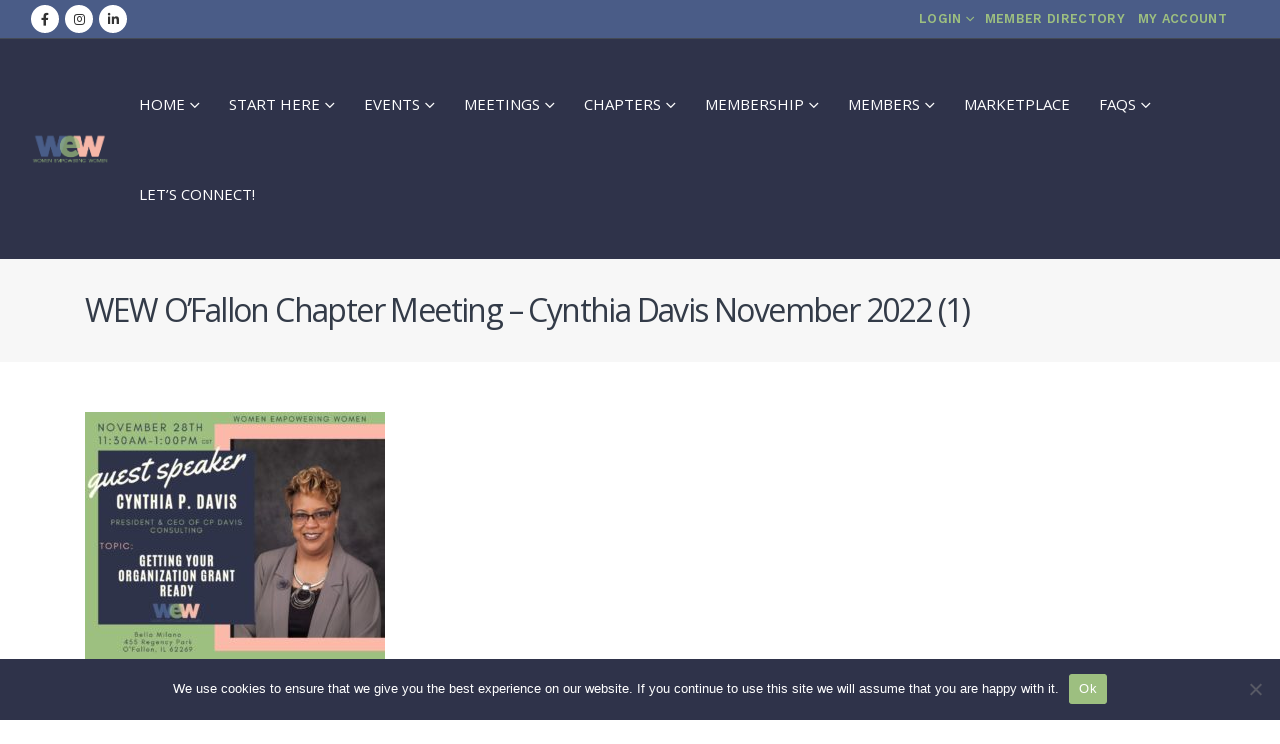

--- FILE ---
content_type: text/html; charset=UTF-8
request_url: https://wewnational.com/event/ofallon-chapter-meeting-getting-your-organization-grant-ready/wew-ofallon-chapter-meeting-cynthia-davis-november-2022-1/
body_size: 22423
content:
	<!DOCTYPE html>
	<html class=""  dir="ltr" lang="en-US" prefix="og: https://ogp.me/ns#">
	<head>
		<meta http-equiv="X-UA-Compatible" content="IE=edge" />
		<meta http-equiv="Content-Type" content="text/html; charset=UTF-8" />
		<meta name="viewport" content="width=device-width, initial-scale=1, minimum-scale=1" />

		<link rel="profile" href="https://gmpg.org/xfn/11" />
		<link rel="pingback" href="https://wewnational.com/xmlrpc.php" />
		<title>WEW O’Fallon Chapter Meeting – Cynthia Davis November 2022 (1) | Women Empowering Women</title>

		<!-- All in One SEO Pro 4.9.3 - aioseo.com -->
	<meta name="robots" content="max-image-preview:large" />
	<meta name="author" content="Webmaster"/>
	<link rel="canonical" href="https://wewnational.com/event/ofallon-chapter-meeting-getting-your-organization-grant-ready/wew-ofallon-chapter-meeting-cynthia-davis-november-2022-1/" />
	<meta name="generator" content="All in One SEO Pro (AIOSEO) 4.9.3" />
		<meta property="og:locale" content="en_US" />
		<meta property="og:site_name" content="Women Empowering Women | Inspire. Motivate. Educate. Connect." />
		<meta property="og:type" content="article" />
		<meta property="og:title" content="WEW O’Fallon Chapter Meeting – Cynthia Davis November 2022 (1) | Women Empowering Women" />
		<meta property="og:url" content="https://wewnational.com/event/ofallon-chapter-meeting-getting-your-organization-grant-ready/wew-ofallon-chapter-meeting-cynthia-davis-november-2022-1/" />
		<meta property="article:published_time" content="2022-10-28T01:13:17+00:00" />
		<meta property="article:modified_time" content="2022-10-28T01:13:58+00:00" />
		<meta name="twitter:card" content="summary" />
		<meta name="twitter:title" content="WEW O’Fallon Chapter Meeting – Cynthia Davis November 2022 (1) | Women Empowering Women" />
		<script type="application/ld+json" class="aioseo-schema">
			{"@context":"https:\/\/schema.org","@graph":[{"@type":"BreadcrumbList","@id":"https:\/\/wewnational.com\/event\/ofallon-chapter-meeting-getting-your-organization-grant-ready\/wew-ofallon-chapter-meeting-cynthia-davis-november-2022-1\/#breadcrumblist","itemListElement":[{"@type":"ListItem","@id":"https:\/\/wewnational.com#listItem","position":1,"name":"Home","item":"https:\/\/wewnational.com","nextItem":{"@type":"ListItem","@id":"https:\/\/wewnational.com\/event\/ofallon-chapter-meeting-getting-your-organization-grant-ready\/wew-ofallon-chapter-meeting-cynthia-davis-november-2022-1\/#listItem","name":"WEW O&#8217;Fallon Chapter Meeting &#8211; Cynthia Davis November 2022 (1)"}},{"@type":"ListItem","@id":"https:\/\/wewnational.com\/event\/ofallon-chapter-meeting-getting-your-organization-grant-ready\/wew-ofallon-chapter-meeting-cynthia-davis-november-2022-1\/#listItem","position":2,"name":"WEW O&#8217;Fallon Chapter Meeting &#8211; Cynthia Davis November 2022 (1)","previousItem":{"@type":"ListItem","@id":"https:\/\/wewnational.com#listItem","name":"Home"}}]},{"@type":"ItemPage","@id":"https:\/\/wewnational.com\/event\/ofallon-chapter-meeting-getting-your-organization-grant-ready\/wew-ofallon-chapter-meeting-cynthia-davis-november-2022-1\/#itempage","url":"https:\/\/wewnational.com\/event\/ofallon-chapter-meeting-getting-your-organization-grant-ready\/wew-ofallon-chapter-meeting-cynthia-davis-november-2022-1\/","name":"WEW O\u2019Fallon Chapter Meeting \u2013 Cynthia Davis November 2022 (1) | Women Empowering Women","inLanguage":"en-US","isPartOf":{"@id":"https:\/\/wewnational.com\/#website"},"breadcrumb":{"@id":"https:\/\/wewnational.com\/event\/ofallon-chapter-meeting-getting-your-organization-grant-ready\/wew-ofallon-chapter-meeting-cynthia-davis-november-2022-1\/#breadcrumblist"},"author":{"@id":"https:\/\/wewnational.com\/author\/techknow\/#author"},"creator":{"@id":"https:\/\/wewnational.com\/author\/techknow\/#author"},"datePublished":"2022-10-27T20:13:17-05:00","dateModified":"2022-10-27T20:13:58-05:00"},{"@type":"Organization","@id":"https:\/\/wewnational.com\/#organization","name":"Women Empowering Women","description":"Inspire. Motivate. Educate. Connect.","url":"https:\/\/wewnational.com\/"},{"@type":"Person","@id":"https:\/\/wewnational.com\/author\/techknow\/#author","url":"https:\/\/wewnational.com\/author\/techknow\/","name":"Webmaster","image":{"@type":"ImageObject","@id":"https:\/\/wewnational.com\/event\/ofallon-chapter-meeting-getting-your-organization-grant-ready\/wew-ofallon-chapter-meeting-cynthia-davis-november-2022-1\/#authorImage","url":"https:\/\/secure.gravatar.com\/avatar\/d524bc369bcaf9b87cb3e75a9be1c858556c8b67cda03c825845cafa9ea445ea?s=96&d=mm&r=g","width":96,"height":96,"caption":"Webmaster"}},{"@type":"WebPage","@id":"https:\/\/wewnational.com\/event\/ofallon-chapter-meeting-getting-your-organization-grant-ready\/wew-ofallon-chapter-meeting-cynthia-davis-november-2022-1\/#webpage","url":"https:\/\/wewnational.com\/event\/ofallon-chapter-meeting-getting-your-organization-grant-ready\/wew-ofallon-chapter-meeting-cynthia-davis-november-2022-1\/","name":"WEW O\u2019Fallon Chapter Meeting \u2013 Cynthia Davis November 2022 (1) | Women Empowering Women","inLanguage":"en-US","isPartOf":{"@id":"https:\/\/wewnational.com\/#website"},"breadcrumb":{"@id":"https:\/\/wewnational.com\/event\/ofallon-chapter-meeting-getting-your-organization-grant-ready\/wew-ofallon-chapter-meeting-cynthia-davis-november-2022-1\/#breadcrumblist"},"author":{"@id":"https:\/\/wewnational.com\/author\/techknow\/#author"},"creator":{"@id":"https:\/\/wewnational.com\/author\/techknow\/#author"},"datePublished":"2022-10-27T20:13:17-05:00","dateModified":"2022-10-27T20:13:58-05:00"},{"@type":"WebSite","@id":"https:\/\/wewnational.com\/#website","url":"https:\/\/wewnational.com\/","name":"Women Empowering Women","description":"Inspire. Motivate. Educate. Connect.","inLanguage":"en-US","publisher":{"@id":"https:\/\/wewnational.com\/#organization"}}]}
		</script>
		<!-- All in One SEO Pro -->

<link rel="alternate" type="application/rss+xml" title="Women Empowering Women &raquo; Feed" href="https://wewnational.com/feed/" />
<link rel="alternate" type="text/calendar" title="Women Empowering Women &raquo; iCal Feed" href="https://wewnational.com/meetings-and-events/?ical=1" />
<link rel="alternate" title="oEmbed (JSON)" type="application/json+oembed" href="https://wewnational.com/wp-json/oembed/1.0/embed?url=https%3A%2F%2Fwewnational.com%2Fevent%2Fofallon-chapter-meeting-getting-your-organization-grant-ready%2Fwew-ofallon-chapter-meeting-cynthia-davis-november-2022-1%2F" />
<link rel="alternate" title="oEmbed (XML)" type="text/xml+oembed" href="https://wewnational.com/wp-json/oembed/1.0/embed?url=https%3A%2F%2Fwewnational.com%2Fevent%2Fofallon-chapter-meeting-getting-your-organization-grant-ready%2Fwew-ofallon-chapter-meeting-cynthia-davis-november-2022-1%2F&#038;format=xml" />
		<link rel="shortcut icon" href="//wewnational.com/wp-content/uploads/2020/01/w-favicon.png" type="image/x-icon" />
				<link rel="apple-touch-icon" href="//wewnational.com/wp-content/uploads/2020/01/apple-icon.png" />
				<link rel="apple-touch-icon" sizes="120x120" href="//wewnational.com/wp-content/uploads/2020/01/w-favicon.png" />
				<link rel="apple-touch-icon" sizes="76x76" href="//wewnational.com/wp-content/uploads/2020/01/w-favicon.png" />
				<link rel="apple-touch-icon" sizes="152x152" href="//wewnational.com/wp-content/uploads/2020/01/w-favicon.png" />
		<style id='wp-img-auto-sizes-contain-inline-css'>
img:is([sizes=auto i],[sizes^="auto," i]){contain-intrinsic-size:3000px 1500px}
/*# sourceURL=wp-img-auto-sizes-contain-inline-css */
</style>
<link rel='stylesheet' id='formidable-css' href='https://wewnational.com/wp-content/plugins/formidable/css/formidableforms.css?ver=115936' media='all' />
<link rel='stylesheet' id='mp-theme-css' href='https://wewnational.com/wp-content/plugins/memberpress/css/ui/theme.css?ver=1.12.11' media='all' />
<link rel='stylesheet' id='tribe-events-pro-mini-calendar-block-styles-css' href='https://wewnational.com/wp-content/plugins/events-calendar-pro/build/css/tribe-events-pro-mini-calendar-block.css?ver=7.7.12' media='all' />
<style id='wp-emoji-styles-inline-css'>

	img.wp-smiley, img.emoji {
		display: inline !important;
		border: none !important;
		box-shadow: none !important;
		height: 1em !important;
		width: 1em !important;
		margin: 0 0.07em !important;
		vertical-align: -0.1em !important;
		background: none !important;
		padding: 0 !important;
	}
/*# sourceURL=wp-emoji-styles-inline-css */
</style>
<link rel='stylesheet' id='wp-block-library-css' href='https://wewnational.com/wp-includes/css/dist/block-library/style.min.css?ver=6.9' media='all' />
<style id='global-styles-inline-css'>
:root{--wp--preset--aspect-ratio--square: 1;--wp--preset--aspect-ratio--4-3: 4/3;--wp--preset--aspect-ratio--3-4: 3/4;--wp--preset--aspect-ratio--3-2: 3/2;--wp--preset--aspect-ratio--2-3: 2/3;--wp--preset--aspect-ratio--16-9: 16/9;--wp--preset--aspect-ratio--9-16: 9/16;--wp--preset--color--black: #000000;--wp--preset--color--cyan-bluish-gray: #abb8c3;--wp--preset--color--white: #ffffff;--wp--preset--color--pale-pink: #f78da7;--wp--preset--color--vivid-red: #cf2e2e;--wp--preset--color--luminous-vivid-orange: #ff6900;--wp--preset--color--luminous-vivid-amber: #fcb900;--wp--preset--color--light-green-cyan: #7bdcb5;--wp--preset--color--vivid-green-cyan: #00d084;--wp--preset--color--pale-cyan-blue: #8ed1fc;--wp--preset--color--vivid-cyan-blue: #0693e3;--wp--preset--color--vivid-purple: #9b51e0;--wp--preset--color--primary: var(--porto-primary-color);--wp--preset--color--secondary: var(--porto-secondary-color);--wp--preset--color--tertiary: var(--porto-tertiary-color);--wp--preset--color--quaternary: var(--porto-quaternary-color);--wp--preset--color--dark: var(--porto-dark-color);--wp--preset--color--light: var(--porto-light-color);--wp--preset--color--primary-hover: var(--porto-primary-light-5);--wp--preset--gradient--vivid-cyan-blue-to-vivid-purple: linear-gradient(135deg,rgb(6,147,227) 0%,rgb(155,81,224) 100%);--wp--preset--gradient--light-green-cyan-to-vivid-green-cyan: linear-gradient(135deg,rgb(122,220,180) 0%,rgb(0,208,130) 100%);--wp--preset--gradient--luminous-vivid-amber-to-luminous-vivid-orange: linear-gradient(135deg,rgb(252,185,0) 0%,rgb(255,105,0) 100%);--wp--preset--gradient--luminous-vivid-orange-to-vivid-red: linear-gradient(135deg,rgb(255,105,0) 0%,rgb(207,46,46) 100%);--wp--preset--gradient--very-light-gray-to-cyan-bluish-gray: linear-gradient(135deg,rgb(238,238,238) 0%,rgb(169,184,195) 100%);--wp--preset--gradient--cool-to-warm-spectrum: linear-gradient(135deg,rgb(74,234,220) 0%,rgb(151,120,209) 20%,rgb(207,42,186) 40%,rgb(238,44,130) 60%,rgb(251,105,98) 80%,rgb(254,248,76) 100%);--wp--preset--gradient--blush-light-purple: linear-gradient(135deg,rgb(255,206,236) 0%,rgb(152,150,240) 100%);--wp--preset--gradient--blush-bordeaux: linear-gradient(135deg,rgb(254,205,165) 0%,rgb(254,45,45) 50%,rgb(107,0,62) 100%);--wp--preset--gradient--luminous-dusk: linear-gradient(135deg,rgb(255,203,112) 0%,rgb(199,81,192) 50%,rgb(65,88,208) 100%);--wp--preset--gradient--pale-ocean: linear-gradient(135deg,rgb(255,245,203) 0%,rgb(182,227,212) 50%,rgb(51,167,181) 100%);--wp--preset--gradient--electric-grass: linear-gradient(135deg,rgb(202,248,128) 0%,rgb(113,206,126) 100%);--wp--preset--gradient--midnight: linear-gradient(135deg,rgb(2,3,129) 0%,rgb(40,116,252) 100%);--wp--preset--font-size--small: 13px;--wp--preset--font-size--medium: 20px;--wp--preset--font-size--large: 36px;--wp--preset--font-size--x-large: 42px;--wp--preset--spacing--20: 0.44rem;--wp--preset--spacing--30: 0.67rem;--wp--preset--spacing--40: 1rem;--wp--preset--spacing--50: 1.5rem;--wp--preset--spacing--60: 2.25rem;--wp--preset--spacing--70: 3.38rem;--wp--preset--spacing--80: 5.06rem;--wp--preset--shadow--natural: 6px 6px 9px rgba(0, 0, 0, 0.2);--wp--preset--shadow--deep: 12px 12px 50px rgba(0, 0, 0, 0.4);--wp--preset--shadow--sharp: 6px 6px 0px rgba(0, 0, 0, 0.2);--wp--preset--shadow--outlined: 6px 6px 0px -3px rgb(255, 255, 255), 6px 6px rgb(0, 0, 0);--wp--preset--shadow--crisp: 6px 6px 0px rgb(0, 0, 0);}:where(.is-layout-flex){gap: 0.5em;}:where(.is-layout-grid){gap: 0.5em;}body .is-layout-flex{display: flex;}.is-layout-flex{flex-wrap: wrap;align-items: center;}.is-layout-flex > :is(*, div){margin: 0;}body .is-layout-grid{display: grid;}.is-layout-grid > :is(*, div){margin: 0;}:where(.wp-block-columns.is-layout-flex){gap: 2em;}:where(.wp-block-columns.is-layout-grid){gap: 2em;}:where(.wp-block-post-template.is-layout-flex){gap: 1.25em;}:where(.wp-block-post-template.is-layout-grid){gap: 1.25em;}.has-black-color{color: var(--wp--preset--color--black) !important;}.has-cyan-bluish-gray-color{color: var(--wp--preset--color--cyan-bluish-gray) !important;}.has-white-color{color: var(--wp--preset--color--white) !important;}.has-pale-pink-color{color: var(--wp--preset--color--pale-pink) !important;}.has-vivid-red-color{color: var(--wp--preset--color--vivid-red) !important;}.has-luminous-vivid-orange-color{color: var(--wp--preset--color--luminous-vivid-orange) !important;}.has-luminous-vivid-amber-color{color: var(--wp--preset--color--luminous-vivid-amber) !important;}.has-light-green-cyan-color{color: var(--wp--preset--color--light-green-cyan) !important;}.has-vivid-green-cyan-color{color: var(--wp--preset--color--vivid-green-cyan) !important;}.has-pale-cyan-blue-color{color: var(--wp--preset--color--pale-cyan-blue) !important;}.has-vivid-cyan-blue-color{color: var(--wp--preset--color--vivid-cyan-blue) !important;}.has-vivid-purple-color{color: var(--wp--preset--color--vivid-purple) !important;}.has-black-background-color{background-color: var(--wp--preset--color--black) !important;}.has-cyan-bluish-gray-background-color{background-color: var(--wp--preset--color--cyan-bluish-gray) !important;}.has-white-background-color{background-color: var(--wp--preset--color--white) !important;}.has-pale-pink-background-color{background-color: var(--wp--preset--color--pale-pink) !important;}.has-vivid-red-background-color{background-color: var(--wp--preset--color--vivid-red) !important;}.has-luminous-vivid-orange-background-color{background-color: var(--wp--preset--color--luminous-vivid-orange) !important;}.has-luminous-vivid-amber-background-color{background-color: var(--wp--preset--color--luminous-vivid-amber) !important;}.has-light-green-cyan-background-color{background-color: var(--wp--preset--color--light-green-cyan) !important;}.has-vivid-green-cyan-background-color{background-color: var(--wp--preset--color--vivid-green-cyan) !important;}.has-pale-cyan-blue-background-color{background-color: var(--wp--preset--color--pale-cyan-blue) !important;}.has-vivid-cyan-blue-background-color{background-color: var(--wp--preset--color--vivid-cyan-blue) !important;}.has-vivid-purple-background-color{background-color: var(--wp--preset--color--vivid-purple) !important;}.has-black-border-color{border-color: var(--wp--preset--color--black) !important;}.has-cyan-bluish-gray-border-color{border-color: var(--wp--preset--color--cyan-bluish-gray) !important;}.has-white-border-color{border-color: var(--wp--preset--color--white) !important;}.has-pale-pink-border-color{border-color: var(--wp--preset--color--pale-pink) !important;}.has-vivid-red-border-color{border-color: var(--wp--preset--color--vivid-red) !important;}.has-luminous-vivid-orange-border-color{border-color: var(--wp--preset--color--luminous-vivid-orange) !important;}.has-luminous-vivid-amber-border-color{border-color: var(--wp--preset--color--luminous-vivid-amber) !important;}.has-light-green-cyan-border-color{border-color: var(--wp--preset--color--light-green-cyan) !important;}.has-vivid-green-cyan-border-color{border-color: var(--wp--preset--color--vivid-green-cyan) !important;}.has-pale-cyan-blue-border-color{border-color: var(--wp--preset--color--pale-cyan-blue) !important;}.has-vivid-cyan-blue-border-color{border-color: var(--wp--preset--color--vivid-cyan-blue) !important;}.has-vivid-purple-border-color{border-color: var(--wp--preset--color--vivid-purple) !important;}.has-vivid-cyan-blue-to-vivid-purple-gradient-background{background: var(--wp--preset--gradient--vivid-cyan-blue-to-vivid-purple) !important;}.has-light-green-cyan-to-vivid-green-cyan-gradient-background{background: var(--wp--preset--gradient--light-green-cyan-to-vivid-green-cyan) !important;}.has-luminous-vivid-amber-to-luminous-vivid-orange-gradient-background{background: var(--wp--preset--gradient--luminous-vivid-amber-to-luminous-vivid-orange) !important;}.has-luminous-vivid-orange-to-vivid-red-gradient-background{background: var(--wp--preset--gradient--luminous-vivid-orange-to-vivid-red) !important;}.has-very-light-gray-to-cyan-bluish-gray-gradient-background{background: var(--wp--preset--gradient--very-light-gray-to-cyan-bluish-gray) !important;}.has-cool-to-warm-spectrum-gradient-background{background: var(--wp--preset--gradient--cool-to-warm-spectrum) !important;}.has-blush-light-purple-gradient-background{background: var(--wp--preset--gradient--blush-light-purple) !important;}.has-blush-bordeaux-gradient-background{background: var(--wp--preset--gradient--blush-bordeaux) !important;}.has-luminous-dusk-gradient-background{background: var(--wp--preset--gradient--luminous-dusk) !important;}.has-pale-ocean-gradient-background{background: var(--wp--preset--gradient--pale-ocean) !important;}.has-electric-grass-gradient-background{background: var(--wp--preset--gradient--electric-grass) !important;}.has-midnight-gradient-background{background: var(--wp--preset--gradient--midnight) !important;}.has-small-font-size{font-size: var(--wp--preset--font-size--small) !important;}.has-medium-font-size{font-size: var(--wp--preset--font-size--medium) !important;}.has-large-font-size{font-size: var(--wp--preset--font-size--large) !important;}.has-x-large-font-size{font-size: var(--wp--preset--font-size--x-large) !important;}
/*# sourceURL=global-styles-inline-css */
</style>

<style id='classic-theme-styles-inline-css'>
/*! This file is auto-generated */
.wp-block-button__link{color:#fff;background-color:#32373c;border-radius:9999px;box-shadow:none;text-decoration:none;padding:calc(.667em + 2px) calc(1.333em + 2px);font-size:1.125em}.wp-block-file__button{background:#32373c;color:#fff;text-decoration:none}
/*# sourceURL=/wp-includes/css/classic-themes.min.css */
</style>
<link rel='stylesheet' id='cookie-notice-front-css' href='https://wewnational.com/wp-content/plugins/cookie-notice/css/front.min.css?ver=2.5.11' media='all' />
<style id='woocommerce-inline-inline-css'>
.woocommerce form .form-row .required { visibility: visible; }
/*# sourceURL=woocommerce-inline-inline-css */
</style>
<link rel='stylesheet' id='search-filter-flatpickr-css' href='https://wewnational.com/wp-content/plugins/search-filter/assets/css/vendor/flatpickr.min.css?ver=3.1.6' media='all' />
<link rel='stylesheet' id='search-filter-css' href='https://wewnational.com/wp-content/plugins/search-filter-pro/assets/css/frontend/frontend.css?ver=3.1.6' media='all' />
<link rel='stylesheet' id='search-filter-ugc-styles-css' href='https://wewnational.com/wp-content/uploads/search-filter/style.css?ver=126' media='all' />
<link rel='stylesheet' id='porto-fs-progress-bar-css' href='https://wewnational.com/wp-content/themes/porto/inc/lib/woocommerce-shipping-progress-bar/shipping-progress-bar.css?ver=7.7.2' media='all' />
<link rel='stylesheet' id='porto-css-vars-css' href='https://wewnational.com/wp-content/uploads/porto_styles/theme_css_vars.css?ver=7.7.2' media='all' />
<link rel='stylesheet' id='js_composer_front-css' href='https://wewnational.com/wp-content/plugins/js_composer/assets/css/js_composer.min.css?ver=8.7.2' media='all' />
<link rel='stylesheet' id='bootstrap-css' href='https://wewnational.com/wp-content/uploads/porto_styles/bootstrap.css?ver=7.7.2' media='all' />
<link rel='stylesheet' id='porto-plugins-css' href='https://wewnational.com/wp-content/themes/porto/css/plugins.css?ver=7.7.2' media='all' />
<link rel='stylesheet' id='porto-theme-css' href='https://wewnational.com/wp-content/themes/porto/css/theme.css?ver=7.7.2' media='all' />
<link rel='stylesheet' id='porto-animate-css' href='https://wewnational.com/wp-content/themes/porto/css/part/animate.css?ver=7.7.2' media='all' />
<link rel='stylesheet' id='porto-widget-contact-info-css' href='https://wewnational.com/wp-content/themes/porto/css/part/widget-contact-info.css?ver=7.7.2' media='all' />
<link rel='stylesheet' id='porto-widget-text-css' href='https://wewnational.com/wp-content/themes/porto/css/part/widget-text.css?ver=7.7.2' media='all' />
<link rel='stylesheet' id='porto-widget-follow-us-css' href='https://wewnational.com/wp-content/themes/porto/css/part/widget-follow-us.css?ver=7.7.2' media='all' />
<link rel='stylesheet' id='porto-blog-legacy-css' href='https://wewnational.com/wp-content/themes/porto/css/part/blog-legacy.css?ver=7.7.2' media='all' />
<link rel='stylesheet' id='porto-header-shop-css' href='https://wewnational.com/wp-content/themes/porto/css/part/header-shop.css?ver=7.7.2' media='all' />
<link rel='stylesheet' id='porto-header-legacy-css' href='https://wewnational.com/wp-content/themes/porto/css/part/header-legacy.css?ver=7.7.2' media='all' />
<link rel='stylesheet' id='porto-footer-legacy-css' href='https://wewnational.com/wp-content/themes/porto/css/part/footer-legacy.css?ver=7.7.2' media='all' />
<link rel='stylesheet' id='porto-nav-panel-css' href='https://wewnational.com/wp-content/themes/porto/css/part/nav-panel.css?ver=7.7.2' media='all' />
<link rel='stylesheet' id='porto-revslider-css' href='https://wewnational.com/wp-content/themes/porto/css/part/revslider.css?ver=7.7.2' media='all' />
<link rel='stylesheet' id='porto-media-mobile-sidebar-css' href='https://wewnational.com/wp-content/themes/porto/css/part/media-mobile-sidebar.css?ver=7.7.2' media='(max-width:991px)' />
<link rel='stylesheet' id='porto-theme-portfolio-css' href='https://wewnational.com/wp-content/themes/porto/css/theme_portfolio.css?ver=7.7.2' media='all' />
<link rel='stylesheet' id='porto-theme-member-css' href='https://wewnational.com/wp-content/themes/porto/css/theme_member.css?ver=7.7.2' media='all' />
<link rel='stylesheet' id='porto-theme-event-css' href='https://wewnational.com/wp-content/themes/porto/css/theme_event.css?ver=7.7.2' media='all' />
<link rel='stylesheet' id='porto-shortcodes-css' href='https://wewnational.com/wp-content/uploads/porto_styles/shortcodes.css?ver=7.7.2' media='all' />
<link rel='stylesheet' id='porto-theme-shop-css' href='https://wewnational.com/wp-content/themes/porto/css/theme_shop.css?ver=7.7.2' media='all' />
<link rel='stylesheet' id='porto-shop-legacy-css' href='https://wewnational.com/wp-content/themes/porto/css/part/shop-legacy.css?ver=7.7.2' media='all' />
<link rel='stylesheet' id='porto-theme-wpb-css' href='https://wewnational.com/wp-content/themes/porto/css/theme_wpb.css?ver=7.7.2' media='all' />
<link rel='stylesheet' id='porto-dynamic-style-css' href='https://wewnational.com/wp-content/uploads/porto_styles/dynamic_style.css?ver=7.7.2' media='all' />
<link rel='stylesheet' id='porto-type-builder-css' href='https://wewnational.com/wp-content/plugins/porto-functionality/builders/assets/type-builder.css?ver=3.7.2' media='all' />
<link rel='stylesheet' id='porto-account-login-style-css' href='https://wewnational.com/wp-content/themes/porto/css/theme/shop/login-style/account-login.css?ver=7.7.2' media='all' />
<link rel='stylesheet' id='porto-theme-woopage-css' href='https://wewnational.com/wp-content/themes/porto/css/theme/shop/other/woopage.css?ver=7.7.2' media='all' />
<link rel='stylesheet' id='porto-style-css' href='https://wewnational.com/wp-content/themes/porto/style.css?ver=7.7.2' media='all' />
<style id='porto-style-inline-css'>
.side-header-narrow-bar-logo{max-width:143px}@media (min-width:992px){}#login-form-popup{max-width:480px}.font-weight-extra-bold{font-weight:900}.custom-padding-1{padding:0.7rem 1.8rem !important}.no-breadcrumbs .left-sidebar,.no-breadcrumbs .right-sidebar,.no-breadcrumbs .main-content{padding-top:40px}#main.wide .main-content{padding-top:35px}.main-content,.left-sidebar,.right-sidebar{padding-top:50px}.table-striped tbody tr:nth-of-type(odd){background-color:rgba(0,0,0,.05)}.table th,.table td{border-top:1px solid #e9ecef}.thumb-info .thumb-info-wrapper:after{background:rgba(23,23,23,0.3)}.view-switcher img{position:relative;top:-1px}#header .view-switcher>li.menu-item>.popup{min-width:8rem;left:auto;right:0}#header .view-switcher .narrow .popup li.menu-item>a{padding:7px}#header .switcher-wrap{float:right}#header .header-contact .nav > li > a,#header .header-contact .nav > li > span{padding:0 10px;display:inline-block}#header .header-contact .nav > li:first-child > span{padding-left:0}#header .header-contact .nav > li:nth-child(2) span{border-left:1px solid #444a54;border-right:1px solid #444a54}#header .header-contact .nav > li span i{color:#fff;margin-left:0}.page-top{padding:35px 0}.page-wrapper .page-top .page-title{margin:0}.page-top .page-title{font-size:2em;font-weight:400;padding-bottom:0}.page-top .page-sub-title{font-size:1.2em}.mega-menu .narrow .popup li.menu-item>a,.mega-menu .narrow .popup li.menu-item>h5{border-bottom:none}.page-top.page-header-4{padding-top:30px;padding-bottom:30px}.page-top ul.breadcrumb>li a,ul.breadcrumb{text-transform:uppercase}@media (max-width:991px){.page-top .breadcrumbs-wrap{margin-top:15px}}.page-top .page-title{line-height:32px}#header .block-inline{margin-bottom:0;line-height:30px}#header .block-inline li{line-height:inherit}#header .switcher-wrap>ul:first-child>li.menu-item:first-child>a{padding-left:5px}@media (max-width:991px){#header.header-corporate .header-top .header-right > *{display:block}}#header .header-top .header-right{border-left:1px solid #444a54;border-right:1px solid #444a54}@media (min-width:768px){#header.header-corporate .switcher-wrap{margin-right:0}}.mega-menu .narrow ul.sub-menu{box-shadow:0 20px 45px rgba(0,0,0,0.08)}#mini-cart{position:absolute;top:-32px;right:110px;z-index:9}#nav-panel .accordion-menu > li.menu-item > a,#nav-panel .accordion-menu > li.menu-item > .arrow{color:#fff}#nav-panel .accordion-menu li.menu-item.active > a{background:#fff;color:#777}#nav-panel .accordion-menu li.menu-item.active > .arrow{color:#777}@media (max-width:991px){#header .header-top .header-left > .switcher-wrap{display:block}}@media (max-width:767px){#header .header-top{display:block}}#header .top-links > li.menu-item{margin-left:0}#header .header-top .header-right{width:1%}#header .top-links > li.menu-item:hover > a{background:#fff;text-decoration:none}#header .top-links > li.menu-item:after{display:none}#header .header-top .top-links > li.menu-item:last-child > a{padding-right:8px !important;padding-left:8px !important}@media (min-width:992px){#header .header-top .header-left{z-index:5}#header .header-main .header-right{padding-right:100px}#header{position:relative}#header .header-top{position:static}#header .header-right .block-inline{position:absolute;right:0;bottom:-91px;margin-left:0;z-index:4}#header.header-corporate .searchform{display:none;position:absolute;right:0;top:100%;z-index:2;width:300px;padding:20px;border:none}#header.header-corporate .searchform input{width:218px}#header.header-corporate .searchform fieldset{border:1px solid #ced4da}#header .searchform-popup .search-toggle{display:block;width:auto;height:90px;padding:25px 15px 25px;font-weight:700;font-size:12px;white-space:nowrap}#header .searchform-popup .search-toggle i{position:relative;top:2px;margin-left:2px;font-size:15px}#header .searchform-popup .search-toggle:before{content:'SEARCH '}#header .searchform-popup:hover .search-toggle{background:#fff;color:#777}#header .searchform-popup .search-toggle.opened:after{display:none}}@media (max-width:991px){#header .mobile-toggle{margin-left:0}#header .header-main .container .header-right .searchform-popup{margin-right:0}#header .searchform-popup .search-toggle{font-size:1em}}@media (min-width:992px){.single-portfolio .content-full-width{margin-left:calc(-100% - 45px)}}.single-portfolio .portfolio-desc,.single-portfolio .portfolio-info li:not(:last-child),.single-portfolio .portfolio-info li i{display:none}.porto_google_map{background:#E5E3DF}.table td,.table th{padding:.44rem .75rem}.single-portfolio .post-content{margin-top:0 !important}.single-portfolio .row > div{position:static}.single-portfolio .portfolio{position:relative}.single-portfolio .portfolio-info{height:0;margin-bottom:0}.single-portfolio .portfolio-info a[rel="tag"],.portfolio-row .portfolio p.color-body,.portfolio-carousel .portfolio-item p.color-body{position:absolute;left:0;top:0;z-index:9;background:#219cd2;color:#fff;font-size:14px;font-weight:600;padding:8px 16px;line-height:1.5;text-transform:uppercase}.single-portfolio .list li a i{position:static}.single-portfolio .portfolio-details{display:none}.portfolio-row .thumb-info-action-icon,.portfolio-carousel .thumb-info-action-icon{display:none}.portfolio-row .portfolio-item,.portfolio-carousel .portfolio-item{position:relative;border:1px solid #ddd;text-align:left}.portfolio-row .portfolio-item:hover,.portfolio-carousel .portfolio-item:hover{box-shadow:10px 8px 44px -15px rgba(0,0,0,0.33)}.portfolio-row .portfolio p.color-body,.portfolio-carousel .portfolio-item p.color-body{line-height:1}.portfolio-row .portfolio-item h4,.portfolio-carousel .portfolio-item h4{margin-bottom:0 !important;margin-top:0 !important;height:1em;line-height:1;position:relative;top:30px;padding:0 24px;font-size:14px;white-space:nowrap;overflow:hidden;text-overflow:ellipsis}.portfolio-row .portfolio-item .m-t,.portfolio-carousel .portfolio-item .m-t{margin-top:-30px !important;position:relative;z-index:1;padding-left:24px !important;padding-right:24px !important}.portfolio-row .portfolio-item .thumb-info-price,.portfolio-carousel .portfolio-item .thumb-info-price{margin-left:-24px;margin-right:-24px;line-height:1;background:#333b48;color:#fff;padding:8px 24px}.portfolio-row .portfolio-item .thumb-info-price i,.portfolio-carousel .portfolio-item .thumb-info-price i{position:relative}.portfolio-row .portfolio-item .thumb-info-price i:after,.portfolio-carousel .portfolio-item .thumb-info-price i:after{content:'';display:block;position:absolute;top:50%;right:0;width:40px;border-bottom:1px solid #219cd2;-webkit-transform:translateY(-50%);-moz-transform:translateY(-50%);-ms-transform:translateY(-50%);transform:translateY(-50%);transition:all 0.3s ease}.portfolio-row .portfolio-item:hover .thumb-info-price i:after,.portfolio-carousel .portfolio-item:hover .thumb-info-price i:after{width:60px}.portfolio-row .portfolio-item .accommodations,.portfolio-carousel .portfolio-item .accommodations{list-style:none;padding-left:0;margin-top:33px}.portfolio-row .portfolio-item .accommodations li,.portfolio-carousel .portfolio-item .accommodations li{display:inline-block;color:#333b48;font-size:.9em;font-weight:700;text-transform:uppercase;border-right:1px solid #b8b8b8;padding-right:5px;margin-right:5px;line-height:1}.portfolio-row .portfolio-item .accommodations li:last-child,.portfolio-carousel .portfolio-item .accommodations li:last-child{border-right:none;margin-right:0}.portfolio-row .accomodation-title,.portfolio-carousel .accomodation-title{margin-right:3px}.custom-color-1{color:#9dbf80 !important}.portfolio-stripes .owl-item .portfolio-item .thumb-info .thumb-info-wrapper{height:50vw;max-height:301px;text-align:center}@media (min-width:768px){.portfolio-stripes{margin-left:-15px;margin-right:-15px}.portfolio-stripes .owl-item .portfolio-item{padding-left:15px;padding-right:15px}.portfolio-stripes .owl-item .portfolio-item .thumb-info .thumb-info-wrapper{height:25vw}}.portfolio-stripes .thumb-info .thumb-info-plus{display:none}.portfolio-stripes .thumb-info .thumb-info-title{left:0;top:50%;bottom:auto;margin-top:-30px;white-space:nowrap;overflow:hidden;text-overflow:ellipsis;width:100%;max-width:none;font-family:inherit;font-weight:400 !important;font-size:21px}.portfolio-stripes .thumb-info-icons{bottom:auto;left:0;top:50%;margin-top:5px;border-radius:0;width:100%}.portfolio-stripes .thumb-info-icon i{display:none}.portfolio-stripes .thumb-info-icons .thumb-info-icon{border-radius:0;background-color:#9dbf80 !important;border-color:#219cd2 #219cd2 #1a7ba6;color:#ffffff;padding:0.7rem 1.8rem;border-width:0 1px 1px 0;border-style:solid}.portfolio-stripes .thumb-info-icons .thumb-info-icon:after{content:' PROPERTIES'}.portfolio-stripes .portfolio-item:hover .thumb-info-icons .thumb-info-icon{background-color:#4a5c87 !important;border-color:#44b2e2 #44b2e2 #219cd2}.portfolio-stripes .thumb-info .thumb-info-wrapper:after{opacity:0.6}.portfolio-stripes .owl-item .portfolio-item .thumb-info .thumb-info-wrapper::before{display:none}.related-portfolios > .sub-title{text-indent:-9999px;position:relative;text-transform:none}.related-portfolios > .sub-title:before{content:'Agent Properties';position:absolute;left:0;top:0;text-indent:0}.pagination-wrap .pagination>a,.pagination-wrap .pagination>span,.pagination-wrap .page-links>a,.pagination-wrap .page-links>span{margin:0;padding:0;margin-left:-1px;width:2.5em;height:2.5em;line-height:2.4em}.pagination-wrap .pagination>a.prev:before{content:"«";font-family:inherit;top:-1px}.pagination-wrap .pagination>a.next:before{content:"»";font-family:inherit;top:-1px}.pagination-wrap .load-more>a.prev:before,.pagination-wrap .load-more>a.next:before{content:''}.pagination.load-more .next{width:auto;font-size:14px;font-weight:400}.pagination.load-more .next,.sidebar-content .widget_wysija .wysija-submit{border-width:0 1px 1px 0;text-transform:uppercase;background-color:#4a5c87;border-color:#4a5c87 #4a5c87 #4a5c87;color:#fff}.pagination.load-more .next:hover,.sidebar-content .widget_wysija .wysija-submit:hover{background-color:#fcb9a9;border-color:#fcb9a9 #fcb9a9 #fcb9a9}.member-row{margin-left:0;margin-right:0}.member-row .member{width:auto}.member-row .member{padding:25px;border:1px solid #ddd}.member-row .member-item{text-align:left}.member-row .thumb-info-caption .thumb-info-caption-text{padding:0}.member-row .thumb-info-wrapper .member-info-container{display:none}.member-row .thumb-info .thumb-info-wrapper:after{background:none}@media (min-width:992px){.member-row .thumb-info{display:-webkit-flex;display:-moz-flex;display:-ms-flexbox;display:flex;margin-left:-15px;margin-right:-15px}.member-row .thumb-info > *{padding-left:15px;padding-right:15px}.member-row .thumb-info .thumb-info-wrapper{width:16.6666%}.member-row .thumb-info .thumb-info-container{width:50%}.member-row .thumb-info .thumb-info-social-icons{position:absolute;top:0;right:0;width:33.3333%;padding-left:15px}}.member-row .thumb-info h4{margin-top:0 !important;font-size:25px;text-transform:uppercase}@media (max-width:991px){.member-row .thumb-info .thumb-info-wrapper{margin-bottom:25px}}.form-control:not(.form-control-sm):not(.form-control-lg){font-size:0.85rem;line-height:1.5;box-shadow:none}.single-member .tall{display:none}.single-member .member{padding:35px;border:1px solid #ddd}.single-member .entry-title{text-transform:uppercase;font-weight:400}.single-member .entry-title strong{font-weight:inherit}.single-member .member-role{font-size:14px}.single-member .member .order-md-2{order:initial}.single-member .share-links-block h5{display:none}.single-member .member-overview{padding-top:0}@media (min-width:992px){.single-member .member > .row{position:relative}.single-member .member > .row > .col-md-5{max-width:25%;-webkit-flex:0 0 25%;-moz-flex:0 0 25%;-ms-flex:0 0 25%;flex:0 0 25%}.single-member .member > .row > .col-md-7{max-width:41.666667%;-webkit-flex:0 0 41.666667%;-moz-flex:0 0 41.666667%;-ms-flex:0 0 41.666667%;flex:0 0 41.666667%;position:static}.single-member .share-links-block{position:absolute;width:33.3333%;top:0;right:0;padding:0 15px 0 3rem;border-top:none}}.member .share-links{color:#333b48;border-top:none;padding-top:0}.member .share-links a{display:block;text-indent:0;width:auto;height:auto;width:auto;background:none !important;color:inherit;text-align:left;margin-bottom:13px;margin-left:0;line-height:24px;transform:none;border-radius:0;box-shadow:none}.member .share-links > *{float:left;clear:left}.member .share-links a:hover{color:inherit;text-decoration:underline}.member .share-links a:before,.member .share-links i{position:static;width:20px;margin-right:5px;display:inline-block}.member .share-links a:before{font-family:'Simple-Line-Icons'}.member .share-links .share-facebook:before{content:"\e00b"}.member .share-links .share-linkedin:before{content:"\e60a"}.member .share-links .share-email:before{content:"\e01e"}.widget .widget-title{text-transform:none;font-weight:400;font-size:20px}.sidebar .member-item .thumb-info{background:none}.our-agents{position:relative;margin-left:0;margin-right:0}.our-agents:before{content:'';position:absolute;left:6px;top:6px;bottom:6px;right:6px;display:block;border:1px solid #5a71a0}.our-agents .thumb-member-container>a{width:30%;margin-left:35%;overflow:visible}.our-agents .thumb-info .thumb-info-wrapper{overflow:visible}.our-agents .thumb-member-container>a img{border:7px solid #FFF;box-shadow:5px 2px 10px rgba(0,0,0,0.3);border-radius:50%}.our-agents .thumb-info-wrapper > a,.our-agents .thumb-info-wrapper:after{display:none}.our-agents .thumb-info h4{font-size:14px;font-weight:700;color:#fff;line-height:1.2;margin-bottom:3px;text-transform:uppercase}.our-agents .thumb-info p{display:none}.our-agents .thumb-info-social-icons{border-top:none;padding:0}.our-agents .thumb-info-social-icons a:not(.share-email),.our-agents .thumb-info-social-icons a:before,.our-agents .thumb-info-social-icons .share-phone i{display:none}.our-agents .thumb-info-social-icons a{background:none !important;width:auto;height:auto;text-indent:0;margin:0}.our-agents .thumb-info-social-icons .share-email,.our-agents .thumb-info-social-icons .share-phone{color:#aebbd6;font-weight:300}.our-agents .owl-carousel .owl-nav [class*="owl-"]{background:none;font-size:28px;padding:0}.our-agents .owl-carousel .owl-nav .owl-prev:before{content:"\e07a";font-family:Simple-Line-Icons;color:#2dc571;position:static}.our-agents .owl-carousel .owl-nav .owl-next:before{content:"\e079";font-family:Simple-Line-Icons;color:#fff;position:static}.sidebar-content .widget_wysija:not(form){background:none;border:2px solid #219cd2}.sidebar-content .widget_wysija .widget-title{text-align:center;font-size:20px;font-weight:400;text-transform:none}.sidebar-content .widget_wysija .widget-title:before{content:"\e01f";font-family:Simple-Line-Icons;display:block;font-size:30px;color:#777}.sidebar-content .widget_wysija .box-content{box-shadow:10px 10px 74px -15px rgba(0,0,0,0.33);padding:1.5rem}.sidebar-content .widget_wysija .wysija-input{border-radius:0;padding:7px 12px;box-shadow:none}.sidebar-content .widget_wysija .wysija-paragraph{margin-bottom:0}.sidebar-content .widget_wysija .wysija-submit{margin-top:25px;border-radius:0}.sidebar-content .widget_wysija .wpcf7-email{border-top-color:transparent}.sidebar-content .widget_wysija .formError+[name="wysija[user][email]"]{border-top-color:#a94442}.sidebar-content .porto-ibanner{margin-bottom:0}.sidebar-content .porto-ibanner .porto-ibanner-desc{padding:0 10px;height:auto;left:50%;top:50%;-webkit-transform:translate(-50%,-50%);-ms-transform:translate(-50%,-50%);transform:translate(-50%,-50%);-webkit-backface-visibility:visible;backface-visibility:visible;z-index:2}.sidebar-content .porto-ibanner-title{font-weight:300}.sidebar-content .porto-ibanner:before{content:'';position:absolute;z-index:1;left:0;top:0;width:100%;height:100%;background:rgba(23,23,23,0.5)}#footer .footer-bottom .footer-left{border-top:1px solid #2a313a;padding-top:1rem;padding-bottom:1rem}.custom-list-style-1 li:before{content:'-';margin-right:10px}.rtl #header .view-switcher > li.menu-item > .popup{right:auto;left:0}.rtl #header .switcher-wrap{float:left}.rtl #header .header-contact .nav > li:first-child > span{padding-right:0;padding-left:10px}.rtl #header .header-contact .nav > li span i{margin-right:0;margin-left:5px}@media (max-width:991px){.rtl #header .mobile-toggle{margin-right:0}.rtl #header .header-main .container .header-right .searchform-popup{margin-left:0}}.rtl #header .switcher-wrap > ul:first-child > li.menu-item:first-child > a{padding-right:5px;padding-left:0}.rtl #mini-cart{left:110px;right:auto}.rtl #header .top-links > li.menu-item{margin-right:0}@media (min-width:992px){.rtl #header .header-main .header-right{padding-left:100px;padding-right:0}.rtl #header .header-right .block-inline{left:0;right:auto;margin-right:0}.rtl #header.header-corporate .searchform{left:0;right:auto}.rtl #header .searchform-popup .search-toggle i{margin-right:2px;margin-left:0}.rtl.single-portfolio .content-full-width{margin-right:calc(-100% - 45px);margin-left:0}.rtl .member-row .thumb-info .thumb-info-social-icons{left:0;right:auto;padding-right:15px;padding-left:0}.rtl.single-member .share-links-block{left:0;right:auto;padding:0 3rem 0 15px}}.rtl.single-portfolio .portfolio-info a[rel="tag"],.rtl .portfolio-row .portfolio p.color-body,.rtl .portfolio-carousel .portfolio-item p.color-body{right:0;left:auto}.rtl .portfolio-row .portfolio-item,.rtl .portfolio-carousel .portfolio-item{text-align:right}.rtl .portfolio-row .portfolio-item .thumb-info-price i:after,.rtl .portfolio-carousel .portfolio-item .thumb-info-price i:after{left:0;right:auto}.rtl .portfolio-row .portfolio-item .thumb-info-price i:before{content:"\f0d9"}.rtl .portfolio-row .portfolio-item .accommodations,.rtl .portfolio-carousel .portfolio-item .accommodations{padding-right:0}.rtl .portfolio-row .portfolio-item .accommodations li,.rtl .portfolio-carousel .portfolio-item .accommodations li{border-left:1px solid #b8b8b8;border-right:none;padding-left:5px;padding-right:0;margin-left:5px;margin-right:0}.rtl .portfolio-row .portfolio-item .accommodations li:last-child,.rtl .portfolio-carousel .portfolio-item .accommodations li:last-child{border-left:none;margin-left:0}.rtl .portfolio-stripes .thumb-info .thumb-info-title{right:0;left:auto}.rtl .portfolio-stripes .thumb-info-icons{right:0;left:auto}.rtl .portfolio-stripes .thumb-info-icons .thumb-info-icon{border-width:0 0 1px 1px}.rtl .related-portfolios > .sub-title:before{right:0;left:auto}.rtl .pagination-wrap .pagination > a,.rtl .pagination-wrap .pagination > span,.rtl .pagination-wrap .page-links > a,.rtl .pagination-wrap .page-links > span{margin-right:-1px;margin-left:0}.rtl .pagination.load-more .next,.rtl .sidebar-content .widget_wysija .wysija-submit{border-width:0 0 1px 1px}.rtl .member-row .member-item{text-align:right}.rtl .member .share-links a{text-align:right;margin-right:0}.rtl .member .share-links > *{float:right;clear:right}.rtl .member .share-links a:before,.rtl .member .share-links i{margin-left:5px;margin-right:0}.rtl .our-agents .thumb-member-container > a{margin-right:35%;margin-left:0}.rtl .sidebar-content .porto-ibanner .porto-ibanner-desc{right:50%;left:auto}.rtl .sidebar-content .porto-ibanner:before{right:0;left:auto}.rtl .custom-list-style-1 li:before{margin-left:10px;margin-right:0}
/*# sourceURL=porto-style-inline-css */
</style>
<script type="text/javascript">
		if ( ! Object.hasOwn( window, 'searchAndFilter' ) ) {
			window.searchAndFilter = {};
		}
		</script><script id="cookie-notice-front-js-before">
var cnArgs = {"ajaxUrl":"https:\/\/wewnational.com\/wp-admin\/admin-ajax.php","nonce":"6ea9b790bf","hideEffect":"fade","position":"bottom","onScroll":false,"onScrollOffset":100,"onClick":false,"cookieName":"cookie_notice_accepted","cookieTime":2592000,"cookieTimeRejected":2592000,"globalCookie":false,"redirection":false,"cache":true,"revokeCookies":false,"revokeCookiesOpt":"automatic"};

//# sourceURL=cookie-notice-front-js-before
</script>
<script src="https://wewnational.com/wp-content/plugins/cookie-notice/js/front.min.js?ver=2.5.11" id="cookie-notice-front-js"></script>
<script src="https://wewnational.com/wp-includes/js/jquery/jquery.min.js?ver=3.7.1" id="jquery-core-js"></script>
<script src="https://wewnational.com/wp-includes/js/jquery/jquery-migrate.min.js?ver=3.4.1" id="jquery-migrate-js"></script>
<script src="https://wewnational.com/wp-content/plugins/woocommerce/assets/js/jquery-blockui/jquery.blockUI.min.js?ver=2.7.0-wc.10.4.3" id="wc-jquery-blockui-js" data-wp-strategy="defer"></script>
<script id="wc-add-to-cart-js-extra">
var wc_add_to_cart_params = {"ajax_url":"/wp-admin/admin-ajax.php","wc_ajax_url":"/?wc-ajax=%%endpoint%%","i18n_view_cart":"View cart","cart_url":"https://wewnational.com/cart/","is_cart":"","cart_redirect_after_add":"yes"};
//# sourceURL=wc-add-to-cart-js-extra
</script>
<script src="https://wewnational.com/wp-content/plugins/woocommerce/assets/js/frontend/add-to-cart.min.js?ver=10.4.3" id="wc-add-to-cart-js" data-wp-strategy="defer"></script>
<script src="https://wewnational.com/wp-content/plugins/woocommerce/assets/js/js-cookie/js.cookie.min.js?ver=2.1.4-wc.10.4.3" id="wc-js-cookie-js" defer data-wp-strategy="defer"></script>
<script id="woocommerce-js-extra">
var woocommerce_params = {"ajax_url":"/wp-admin/admin-ajax.php","wc_ajax_url":"/?wc-ajax=%%endpoint%%","i18n_password_show":"Show password","i18n_password_hide":"Hide password"};
//# sourceURL=woocommerce-js-extra
</script>
<script src="https://wewnational.com/wp-content/plugins/woocommerce/assets/js/frontend/woocommerce.min.js?ver=10.4.3" id="woocommerce-js" defer data-wp-strategy="defer"></script>
<script src="https://wewnational.com/wp-content/plugins/js_composer/assets/js/vendors/woocommerce-add-to-cart.js?ver=8.7.2" id="vc_woocommerce-add-to-cart-js-js"></script>
<script id="wc-cart-fragments-js-extra">
var wc_cart_fragments_params = {"ajax_url":"/wp-admin/admin-ajax.php","wc_ajax_url":"/?wc-ajax=%%endpoint%%","cart_hash_key":"wc_cart_hash_7c4bfd67113a503dd78c4d997eb3c4bf","fragment_name":"wc_fragments_7c4bfd67113a503dd78c4d997eb3c4bf","request_timeout":"15000"};
//# sourceURL=wc-cart-fragments-js-extra
</script>
<script src="https://wewnational.com/wp-content/plugins/woocommerce/assets/js/frontend/cart-fragments.min.js?ver=10.4.3" id="wc-cart-fragments-js" defer data-wp-strategy="defer"></script>
<script src="https://wewnational.com/wp-content/plugins/search-filter/assets/js/vendor/flatpickr.min.js?ver=3.1.6" id="search-filter-flatpickr-js"></script>
<script id="search-filter-js-before">
window.searchAndFilter.frontend = {"fields":{},"queries":{},"library":{"fields":{},"components":{}},"restNonce":"cc6a3f7631","homeUrl":"https:\/\/wewnational.com","isPro":true,"suggestionsNonce":"83630172dd"};
//# sourceURL=search-filter-js-before
</script>
<script src="https://wewnational.com/wp-content/plugins/search-filter-pro/assets/js/frontend/frontend.js?ver=3.1.6" id="search-filter-js"></script>
<script></script><link rel="https://api.w.org/" href="https://wewnational.com/wp-json/" /><link rel="alternate" title="JSON" type="application/json" href="https://wewnational.com/wp-json/wp/v2/media/8104" /><link rel="EditURI" type="application/rsd+xml" title="RSD" href="https://wewnational.com/xmlrpc.php?rsd" />
<link rel='shortlink' href='https://wewnational.com/?p=8104' />
<script src="https://cdn.userway.org/widget.js" data-account="ikz5plqiVK"></script>
<meta name="facebook-domain-verification" content="hiviqx83zbxy5km0yqmwpr650hy4rv" />		<script type="text/javascript">
			var _statcounter = _statcounter || [];
			_statcounter.push({"tags": {"author": "Webmaster"}});
		</script>
		<meta name="et-api-version" content="v1"><meta name="et-api-origin" content="https://wewnational.com"><link rel="https://theeventscalendar.com/" href="https://wewnational.com/wp-json/tribe/tickets/v1/" /><meta name="tec-api-version" content="v1"><meta name="tec-api-origin" content="https://wewnational.com"><link rel="alternate" href="https://wewnational.com/wp-json/tribe/events/v1/" /><script>document.documentElement.className += " js";</script>
		<script type="text/javascript" id="webfont-queue">
		WebFontConfig = {
			google: { families: [ 'Work+Sans:400,500,600,700','Shadows+Into+Light:400,700','Open+Sans:400,500,600,700,800','Playfair+Display:400,700' ] }
		};
		(function(d) {
			var wf = d.createElement('script'), s = d.scripts[d.scripts.length - 1];
			wf.src = 'https://wewnational.com/wp-content/themes/porto/js/libs/webfont.js';
			wf.async = true;
			s.parentNode.insertBefore(wf, s);
		})(document);</script>
			<noscript><style>.woocommerce-product-gallery{ opacity: 1 !important; }</style></noscript>
	<meta name="generator" content="Powered by WPBakery Page Builder - drag and drop page builder for WordPress."/>
<meta name="generator" content="Powered by Slider Revolution 6.7.39 - responsive, Mobile-Friendly Slider Plugin for WordPress with comfortable drag and drop interface." />
<script>function setREVStartSize(e){
			//window.requestAnimationFrame(function() {
				window.RSIW = window.RSIW===undefined ? window.innerWidth : window.RSIW;
				window.RSIH = window.RSIH===undefined ? window.innerHeight : window.RSIH;
				try {
					var pw = document.getElementById(e.c).parentNode.offsetWidth,
						newh;
					pw = pw===0 || isNaN(pw) || (e.l=="fullwidth" || e.layout=="fullwidth") ? window.RSIW : pw;
					e.tabw = e.tabw===undefined ? 0 : parseInt(e.tabw);
					e.thumbw = e.thumbw===undefined ? 0 : parseInt(e.thumbw);
					e.tabh = e.tabh===undefined ? 0 : parseInt(e.tabh);
					e.thumbh = e.thumbh===undefined ? 0 : parseInt(e.thumbh);
					e.tabhide = e.tabhide===undefined ? 0 : parseInt(e.tabhide);
					e.thumbhide = e.thumbhide===undefined ? 0 : parseInt(e.thumbhide);
					e.mh = e.mh===undefined || e.mh=="" || e.mh==="auto" ? 0 : parseInt(e.mh,0);
					if(e.layout==="fullscreen" || e.l==="fullscreen")
						newh = Math.max(e.mh,window.RSIH);
					else{
						e.gw = Array.isArray(e.gw) ? e.gw : [e.gw];
						for (var i in e.rl) if (e.gw[i]===undefined || e.gw[i]===0) e.gw[i] = e.gw[i-1];
						e.gh = e.el===undefined || e.el==="" || (Array.isArray(e.el) && e.el.length==0)? e.gh : e.el;
						e.gh = Array.isArray(e.gh) ? e.gh : [e.gh];
						for (var i in e.rl) if (e.gh[i]===undefined || e.gh[i]===0) e.gh[i] = e.gh[i-1];
											
						var nl = new Array(e.rl.length),
							ix = 0,
							sl;
						e.tabw = e.tabhide>=pw ? 0 : e.tabw;
						e.thumbw = e.thumbhide>=pw ? 0 : e.thumbw;
						e.tabh = e.tabhide>=pw ? 0 : e.tabh;
						e.thumbh = e.thumbhide>=pw ? 0 : e.thumbh;
						for (var i in e.rl) nl[i] = e.rl[i]<window.RSIW ? 0 : e.rl[i];
						sl = nl[0];
						for (var i in nl) if (sl>nl[i] && nl[i]>0) { sl = nl[i]; ix=i;}
						var m = pw>(e.gw[ix]+e.tabw+e.thumbw) ? 1 : (pw-(e.tabw+e.thumbw)) / (e.gw[ix]);
						newh =  (e.gh[ix] * m) + (e.tabh + e.thumbh);
					}
					var el = document.getElementById(e.c);
					if (el!==null && el) el.style.height = newh+"px";
					el = document.getElementById(e.c+"_wrapper");
					if (el!==null && el) {
						el.style.height = newh+"px";
						el.style.display = "block";
					}
				} catch(e){
					console.log("Failure at Presize of Slider:" + e)
				}
			//});
		  };</script>
		<style id="wp-custom-css">
			.custom-color-1 {
	color: #9dbf80 !important;
}
.single-portfolio .portfolio-info a[rel="tag"], .portfolio-row .portfolio p.color-body, .portfolio-carousel .portfolio-item p.color-body {
	background: #fcb9a9;
	color: #2f334a;
}
.portfolio-row .portfolio-item .thumb-info-price i:after, .portfolio-carousel .portfolio-item .thumb-info-price i:after {
	border-bottom: 1px solid #9dbf80;
}
.thumb-info .thumb-info-title {
	background: #9dbf80;
}
h5.portfolio-desc, h5.portfolio-details-title {
	display: none;
}
.vc_btn3.vc_btn3-color-juicy-pink, .vc_btn3.vc_btn3-color-juicy-pink.vc_btn3-style-flat {
	background-color: #4a5c87 !important;
}
.pmagic .pm-user-image{
	margin-top:0px;
}
.pmagic .pm-user-image img.user-profile-image, .pmagic .pm-user-image img.avatar{
	-webkit-border-radius:0;
	border-radius:0;
}
.pmagic .pm-user-card .pm-user-card-title{
	font-size:18px;
}
.pmagic .pm-field-multiple-value:last-child::after{
	display:none;
}
.pmagic .pm-user-card.pm50 .pm-card-label{
	font-weight:bold;
}
.rgba img.user-profile-image{
	background-color:#ffffff;
}
.pmagic .pm-group-signup .pm_button{
	display:none;
}
.pmagic .pm-user-card.pm50{
	width:32%;
	margin:2px;
}
#header .main-menu > li.menu-item > a{
	font-size:15px;
	font-weight:400;
}
.header-top{
	background-color:#4a5c87;
}
.header-top > .container, .header-top > .container-fluid{
	min-height:38px;
}


.porto-history .featured-box .box-content, body.boxed .page-wrapper, .master-slider .ms-loading-container .ms-loading:before, .master-slider .ms-slide .ms-slide-loading:before, #fancybox-loading:before, #fancybox-loading:after, .slick-slider .slick-loading .slick-list:before, .fullscreen-carousel > .owl-carousel:before, .fullscreen-carousel > .owl-carousel:after, .porto-loading-icon, .resp-tabs-list li:hover, .resp-tabs-list li:focus, .resp-tabs-list li.resp-tab-active, .tabs ul.nav-tabs a:hover, .tabs ul.nav-tabs a:focus, .tabs ul.nav-tabs li.active a, .tabs ul.nav-tabs li.active a:hover, .tabs ul.nav-tabs li.active a:focus, .tabs ul.nav-tabs.nav-justified .nav-link:hover, .tabs ul.nav-tabs.nav-justified .nav-link:focus, .sidebar-content .widget.widget_wysija .box-content, .mega-menu .wide .popup, .sidebar-menu > li.menu-item:hover > a, .sort-source-style-2 > li.active > a:after { 
	border-top-color: #9dbf80;
}
.mfp-fade.mfp-wrap.mfp-ready .mfp-content{
	text-align:center;
	width:70%;
}
.mfp-close, .mfp-close-btn-in .mfp-close{
	color:#ffffff;
}
#footer .widget-title{
	font-size:21px;
}
#footer a:not(.btn), #footer .tooltip-icon{
color:#4a5c87;
}

/*STYLING CHANGES FOR TRIBE EVENTS*/
.tribe-common-c-btn.tribe-events-c-search__button {
	background-image: none !important;
	background-color: #fcb9a9 !important;
}

.ui-accordion-header {
	background-image: none !important;	
}

.list-date {
	background: none !important;
}

.list-info {
	padding-top: 12px !important;
}

.list-dayname {
	color: #fcb9a9 !important;
	font-size: 14px !important;
	font-weight: 500;
	margin-bottom: -10px;
}

.list-daynumber {
	color: #0a3954 !important;
	font-size: 25px !important;
	font-weight: 400 !important;
}

.tribe-events-title {
	font-weight: 500 !important;
	font-size: 15px !important;
}

.tribe-mini-calendar-event.event-0.first.last {
	border: 1px solid #ebebeb;
	border-radius: 7px;
	padding-left:15px
}

.tribe-events-widget-link {
	display: none !important;
}

.tribe-events-c-top-bar__datepicker-time {
	background-image: none !important;
	background-color: #ffffff;
}

.tribe-common-h3.tribe-common-h--alt.tribe-events-c-top-bar__datepicker-button {
	background-image: none !important;
}

.tribe-common-c-btn-icon.tribe-common-c-btn-icon--caret-left.tribe-events-c-top-bar__nav-link.tribe-events-c-top-bar__nav-link--prev {
background-image: none;
}

.tribe-countdown-text {
	margin-left: auto !important;
	margin-right: auto !important;
	max-width: 87px !important
}

.tribe-countdown-time {
    margin-left: auto !important;
    margin-right: auto !important;
    max-width: 225px!important;
}

.elementor-element.elementor-element-dc6bd90.elementor-widget.elementor-widget-wp-widget-tribe-events-countdown-widget {
		margin-top: 10px;
		border: 1px solid #ebebeb;
		border-radius: 7px;
		padding: 105px 0 105px 0;
}

.tribe-events .tribe-events-calendar-month__calendar-event--featured:before {
		background-color: #fcb9a9 !important;
}

.tribe-events .tribe-events-calendar-month__day--current .tribe-events-calendar-month__day-date, .tribe-events .tribe-events-calendar-month__day--current .tribe-events-calendar-month__day-date-link {
	color: #fcb9a9 !important;
}

.tribe-events-c-ical__link {
	color: #fcb9a9 !important;
	border: 1px solid #fcb9a9 !important;
}

.tribe-events-c-ical__link:hover {
	background-color: #fcb9a9 !important;
	color: #ffffff !important;
}

.tribe-common .tribe-common-c-btn, .tribe-common a.tribe-common-c-btn {
	background-color: #9dbf80 !important;
}

.tribe-common .tribe-common-cta--thin-alt {
	color: #9dbf80 !important;
	border-bottom: 1px solid #9dbf80 !important;
}

.event-tickets .tribe-tickets__rsvp-actions-success-going-check-icon {
	background-color: #9dbf80 !important;
}

#buddypress button, #buddypress a.button, #buddypress input[type=submit], #buddypress input[type=button], #buddypress input[type=reset], #buddypress ul.button-nav li a, #buddypress div.generic-button a, #buddypress .comment-reply-link, a.bp-title-button {
	color: #ffffff;
	background-color: #9dbf80;
	border-color: #9dbf80;
}

#buddypress table.notifications tr td.label, #buddypress table.notifications-settings tr td.label, #buddypress table.profile-fields tr td.label, #buddypress table.wp-profile-fields tr td.label, #buddypress table.messages-notices tr td.label, #buddypress table.forum tr td.label {
	color: #2f334a
}

.tribe-events-virtual-single-marker {
	color: #2f334a;
}

.tribe-common--breakpoint-medium.tribe-events .tribe-events-l-container {
	padding-bottom: 20px!important;
	padding-top: 20px!important;
}

.tribe-events-meta-group a {
	color: #2f334a;
}

.thumb-info:hover .thumb-info-title {
background-color: #fcb9a9!important;
} 

.member .share-links {
	display: none;
}		</style>
		<noscript><style> .wpb_animate_when_almost_visible { opacity: 1; }</style></noscript>	<link rel='stylesheet' id='wc-square-cart-checkout-block-css' href='https://wewnational.com/wp-content/plugins/woocommerce-square/build/assets/frontend/wc-square-cart-checkout-blocks.css?ver=5.1.2' media='all' />
<link rel='stylesheet' id='wc-blocks-style-css' href='https://wewnational.com/wp-content/plugins/woocommerce/assets/client/blocks/wc-blocks.css?ver=wc-10.4.3' media='all' />
<link rel='stylesheet' id='rs-plugin-settings-css' href='//wewnational.com/wp-content/plugins/revslider/sr6/assets/css/rs6.css?ver=6.7.39' media='all' />
<style id='rs-plugin-settings-inline-css'>
#rs-demo-id {}
/*# sourceURL=rs-plugin-settings-inline-css */
</style>
</head>
	<body class="attachment wp-singular attachment-template-default single single-attachment postid-8104 attachmentid-8104 attachment-jpeg wp-embed-responsive wp-theme-porto theme-porto cookies-not-set woocommerce-no-js tribe-no-js tec-no-tickets-on-recurring tec-no-rsvp-on-recurring login-popup full blog-1 wpb-js-composer js-comp-ver-8.7.2 vc_responsive tribe-theme-porto">
	
	<div class="page-wrapper"><!-- page wrapper -->
		
											<!-- header wrapper -->
				<div class="header-wrapper wide">
										

	<header  id="header" class="header-builder">
	
	<div class="header-top header-has-center"><div class="header-row container-fluid"><div class="header-col header-left"><div class="share-links">		<a target="_blank"  rel="nofollow noopener noreferrer" class="share-facebook" href="https://www.facebook.com/WomenEmpoweringWomenUSA/" aria-label="Facebook" title="Facebook"></a>
				<a target="_blank"  rel="nofollow noopener noreferrer" class="share-instagram" href="https://www.instagram.com/wewnational/" aria-label="Instagram" title="Instagram"></a>
				<a target="_blank"  rel="nofollow noopener noreferrer" class="share-linkedin" href="https://www.linkedin.com/company/women-empowering-women-national" aria-label="LinkedIn" title="LinkedIn"></a>
		</div></div><div class="header-col header-center"><ul id="menu-top-navigation" class="top-links mega-menu show-arrow"><li id="nav-menu-item-1187" class="menu-item menu-item-type-custom menu-item-object-custom menu-item-has-children has-sub narrow"><a href="https://wewnational.com/login">Login</a>
<div class="popup"><div class="inner" style=""><ul class="sub-menu porto-narrow-sub-menu">
	<li id="nav-menu-item-2867" class="menu-item menu-item-type-custom menu-item-object-custom" data-cols="1"><a href="https://wewnational.com/login">Log Out</a></li>
</ul></div></div>
</li>
<li id="nav-menu-item-10583" class="menu-item menu-item-type-post_type menu-item-object-page narrow"><a href="https://wewnational.com/wew-member-directory/">Member Directory</a></li>
<li id="nav-menu-item-2834" class="menu-item menu-item-type-custom menu-item-object-custom narrow"><a href="https://wewnational.com/my-account/">My Account</a></li>
</ul></div></div></div><div class="header-main header-has-center"><div class="header-row container-fluid"><div class="header-col header-left">
	<div class="logo">
	<a aria-label="Site Logo" href="https://wewnational.com/" title="Women Empowering Women - Inspire. Motivate. Educate. Connect."  rel="home">
		<img class="img-responsive standard-logo retina-logo" width="700" height="300" src="//wewnational.com/wp-content/uploads/2019/12/WEW-Logo-green-outlined.png" alt="Women Empowering Women" />	</a>
	</div>
	</div><div class="header-col header-center"><ul id="menu-main-menu" class="main-menu mega-menu show-arrow"><li id="nav-menu-item-14543" class="menu-item menu-item-type-post_type menu-item-object-page menu-item-home menu-item-has-children has-sub narrow"><a href="https://wewnational.com/">Home</a>
<div class="popup"><div class="inner" style=""><ul class="sub-menu porto-narrow-sub-menu">
	<li id="nav-menu-item-1183" class="menu-item menu-item-type-post_type menu-item-object-page" data-cols="1"><a href="https://wewnational.com/who-we-are/">About WEW</a></li>
	<li id="nav-menu-item-642" class="menu-item menu-item-type-post_type menu-item-object-page" data-cols="1"><a href="https://wewnational.com/history-of-wew/">History of Women Empowering Women</a></li>
	<li id="nav-menu-item-715" class="menu-item menu-item-type-post_type menu-item-object-page" data-cols="1"><a href="https://wewnational.com/collaborative-advisory-board/">Collaborative Advisory Board</a></li>
	<li id="nav-menu-item-18099" class="menu-item menu-item-type-post_type menu-item-object-page" data-cols="1"><a href="https://wewnational.com/blog/">Blog</a></li>
</ul></div></div>
</li>
<li id="nav-menu-item-280" class="menu-item menu-item-type-custom menu-item-object-custom menu-item-has-children has-sub narrow"><a href="#">START HERE</a>
<div class="popup"><div class="inner" style=""><ul class="sub-menu porto-narrow-sub-menu">
	<li id="nav-menu-item-1171" class="menu-item menu-item-type-post_type menu-item-object-page" data-cols="1"><a href="https://wewnational.com/attend-a-meeting/">Attend a Meeting</a></li>
	<li id="nav-menu-item-1116" class="menu-item menu-item-type-custom menu-item-object-custom menu-item-has-children sub" data-cols="1"><a href="https://wewnational.com/why-join-wew/">Become A Member</a>
	<ul class="sub-menu">
		<li id="nav-menu-item-2870" class="menu-item menu-item-type-custom menu-item-object-custom"><a href="https://wewnational.com/member-pages/individual-membership/">Individual Membership</a></li>
		<li id="nav-menu-item-8697" class="menu-item menu-item-type-custom menu-item-object-custom"><a href="https://wewnational.com/member-pages/empowered-membership/">Empowered Membership</a></li>
		<li id="nav-menu-item-2754" class="menu-item menu-item-type-custom menu-item-object-custom"><a href="https://wewnational.com/member-pages/student-membership/">Student Membership</a></li>
	</ul>
</li>
	<li id="nav-menu-item-1005" class="menu-item menu-item-type-post_type menu-item-object-page" data-cols="1"><a href="https://wewnational.com/apply-to-start-a-chapter/">Start A Chapter</a></li>
	<li id="nav-menu-item-1489" class="menu-item menu-item-type-post_type menu-item-object-page" data-cols="1"><a href="https://wewnational.com/be-a-speaker/">Be A Speaker</a></li>
</ul></div></div>
</li>
<li id="nav-menu-item-12324" class="menu-item menu-item-type-custom menu-item-object-custom menu-item-has-children has-sub narrow"><a href="https://wewnational.com/events/">Events</a>
<div class="popup"><div class="inner" style=""><ul class="sub-menu porto-narrow-sub-menu">
	<li id="nav-menu-item-12350" class="menu-item menu-item-type-post_type menu-item-object-page" data-cols="1"><a href="https://wewnational.com/attend-a-meeting/">Monthly Meetings</a></li>
	<li id="nav-menu-item-16291" class="menu-item menu-item-type-post_type menu-item-object-page" data-cols="1"><a href="https://wewnational.com/wew-2025-conference/">WEW 2025 Conference</a></li>
	<li id="nav-menu-item-12349" class="menu-item menu-item-type-post_type menu-item-object-page" data-cols="1"><a href="https://wewnational.com/empowerment-summit-2025/">Empowerment Summit 2025</a></li>
	<li id="nav-menu-item-12347" class="menu-item menu-item-type-post_type menu-item-object-page" data-cols="1"><a href="https://wewnational.com/sponsorships/">Sponsorship Opportunities</a></li>
</ul></div></div>
</li>
<li id="nav-menu-item-4783" class="menu-item menu-item-type-post_type menu-item-object-page menu-item-has-children has-sub narrow"><a href="https://wewnational.com/attend-a-meeting/">Meetings</a>
<div class="popup"><div class="inner" style=""><ul class="sub-menu porto-narrow-sub-menu">
	<li id="nav-menu-item-12376" class="menu-item menu-item-type-post_type menu-item-object-page" data-cols="1"><a href="https://wewnational.com/attend-a-meeting/">Upcoming Meetings</a></li>
	<li id="nav-menu-item-2724" class="menu-item menu-item-type-post_type menu-item-object-page" data-cols="1"><a href="https://wewnational.com/events/">View Calendar</a></li>
	<li id="nav-menu-item-13619" class="menu-item menu-item-type-custom menu-item-object-custom" data-cols="1"><a href="https://wewnational.com/attend-a-meeting/#sos-circles">S.O.S. Circles</a></li>
</ul></div></div>
</li>
<li id="nav-menu-item-10543" class="menu-item menu-item-type-custom menu-item-object-custom menu-item-has-children has-sub narrow"><a class="nolink" href="#">Chapters</a>
<div class="popup"><div class="inner" style=""><ul class="sub-menu porto-narrow-sub-menu">
	<li id="nav-menu-item-14772" class="menu-item menu-item-type-post_type menu-item-object-page" data-cols="1"><a href="https://wewnational.com/austin-texas-chapter/">Austin, Texas</a></li>
	<li id="nav-menu-item-10548" class="menu-item menu-item-type-post_type menu-item-object-page" data-cols="1"><a href="https://wewnational.com/belleville-illinois-chapter/">Belleville, Illinois</a></li>
	<li id="nav-menu-item-13573" class="menu-item menu-item-type-post_type menu-item-object-page" data-cols="1"><a href="https://wewnational.com/charleston-south-carolina-chapter/">Charleston, South Carolina</a></li>
	<li id="nav-menu-item-15978" class="menu-item menu-item-type-post_type menu-item-object-page" data-cols="1"><a href="https://wewnational.com/chesterfield-missouri-chapter/">Chesterfield, Missouri</a></li>
	<li id="nav-menu-item-10544" class="menu-item menu-item-type-post_type menu-item-object-page" data-cols="1"><a href="https://wewnational.com/edwardsville-illinois-chapter/">Edwardsville, Illinois</a></li>
	<li id="nav-menu-item-10546" class="menu-item menu-item-type-post_type menu-item-object-page" data-cols="1"><a href="https://wewnational.com/houston-texas-chapter/">Houston, Texas</a></li>
	<li id="nav-menu-item-15724" class="menu-item menu-item-type-post_type menu-item-object-page" data-cols="1"><a href="https://wewnational.com/lafayette-missouri-chapter/">Lafayette, Missouri</a></li>
	<li id="nav-menu-item-16863" class="menu-item menu-item-type-post_type menu-item-object-page" data-cols="1"><a href="https://wewnational.com/north-county-missouri-chapter/">North County, Missouri</a></li>
	<li id="nav-menu-item-10862" class="menu-item menu-item-type-post_type menu-item-object-page" data-cols="1"><a href="https://wewnational.com/north-houston-texas-chapter/">North Houston, Texas</a></li>
	<li id="nav-menu-item-10545" class="menu-item menu-item-type-post_type menu-item-object-page" data-cols="1"><a href="https://wewnational.com/?page_id=10240">Northshore, New Orleans, Louisiana</a></li>
	<li id="nav-menu-item-10547" class="menu-item menu-item-type-post_type menu-item-object-page" data-cols="1"><a href="https://wewnational.com/ofallon-illinois-chapter/">O’Fallon, Illinois</a></li>
	<li id="nav-menu-item-18081" class="menu-item menu-item-type-post_type menu-item-object-page" data-cols="1"><a href="https://wewnational.com/orange-county-california-chapter/">Orange County, California</a></li>
	<li id="nav-menu-item-18508" class="menu-item menu-item-type-post_type menu-item-object-page" data-cols="1"><a href="https://wewnational.com/riverbend-illinois-chapter/">Riverbend, Illinois Chapter</a></li>
	<li id="nav-menu-item-10806" class="menu-item menu-item-type-post_type menu-item-object-page" data-cols="1"><a href="https://wewnational.com/south-county-missouri-chapter/">South County, Missouri</a></li>
	<li id="nav-menu-item-16518" class="menu-item menu-item-type-post_type menu-item-object-page" data-cols="1"><a href="https://wewnational.com/st-charles-missouri-chapter/">St. Charles, Missouri</a></li>
	<li id="nav-menu-item-10549" class="menu-item menu-item-type-post_type menu-item-object-page" data-cols="1"><a href="https://wewnational.com/west-county-st-louis-missouri-chapter/">West County, St. Louis, Missouri</a></li>
	<li id="nav-menu-item-21594" class="menu-item menu-item-type-post_type menu-item-object-page" data-cols="1"><a href="https://wewnational.com/virtual-meetings/">Virtual Meetings</a></li>
</ul></div></div>
</li>
<li id="nav-menu-item-1942" class="menu-item menu-item-type-post_type menu-item-object-page menu-item-has-children has-sub narrow"><a href="https://wewnational.com/why-join-wew/">Membership</a>
<div class="popup"><div class="inner" style=""><ul class="sub-menu porto-narrow-sub-menu">
	<li id="nav-menu-item-1314" class="menu-item menu-item-type-custom menu-item-object-custom" data-cols="1"><a href="https://wewnational.com/why-join-wew/">Membership Levels</a></li>
	<li id="nav-menu-item-1123" class="menu-item menu-item-type-custom menu-item-object-custom menu-item-has-children sub" data-cols="1"><a href="https://wewnational.com/why-join-wew/">Become A Member</a>
	<ul class="sub-menu">
		<li id="nav-menu-item-8701" class="menu-item menu-item-type-custom menu-item-object-custom"><a href="https://wewnational.com/member-pages/individual-membership/">Individual Membership</a></li>
		<li id="nav-menu-item-8700" class="menu-item menu-item-type-custom menu-item-object-custom"><a href="https://wewnational.com/member-pages/empowered-membership/">Empowered Membership</a></li>
		<li id="nav-menu-item-8702" class="menu-item menu-item-type-custom menu-item-object-custom"><a href="https://wewnational.com/member-pages/student-membership/">Student Membership</a></li>
	</ul>
</li>
	<li id="nav-menu-item-10526" class="menu-item menu-item-type-post_type menu-item-object-page" data-cols="1"><a href="https://wewnational.com/wew-member-directory/">WEW Member Directory</a></li>
	<li id="nav-menu-item-1120" class="menu-item menu-item-type-custom menu-item-object-custom" data-cols="1"><a href="https://wewnational.com/login/">Member Login</a></li>
	<li id="nav-menu-item-1119" class="menu-item menu-item-type-custom menu-item-object-custom" data-cols="1"><a href="#">Search Members</a></li>
	<li id="nav-menu-item-2725" class="menu-item menu-item-type-custom menu-item-object-custom menu-item-has-children sub" data-cols="1"><a href="#">Members Only</a>
	<ul class="sub-menu">
		<li id="nav-menu-item-2726" class="menu-item menu-item-type-post_type menu-item-object-page"><a href="https://wewnational.com/members-only-on-demand-videos/">On Demand Videos</a></li>
		<li id="nav-menu-item-11128" class="menu-item menu-item-type-post_type menu-item-object-page"><a href="https://wewnational.com/wew-member-directory/">WEW Member Directory</a></li>
		<li id="nav-menu-item-17586" class="menu-item menu-item-type-post_type menu-item-object-page"><a href="https://wewnational.com/wew-financial-wellness-tool/">WEW Financial Wellness Tool</a></li>
		<li id="nav-menu-item-2832" class="menu-item menu-item-type-custom menu-item-object-custom"><a href="https://wewnational.com/my-account/">My Account</a></li>
		<li id="nav-menu-item-8682" class="menu-item menu-item-type-custom menu-item-object-custom"><a href="https://wewnational.com/login/">Log In|Log Out</a></li>
	</ul>
</li>
	<li id="nav-menu-item-11125" class="menu-item menu-item-type-post_type menu-item-object-page menu-item-has-children sub" data-cols="1"><a href="https://wewnational.com/wew-leaders-only/">WEW Leaders ONLY</a>
	<ul class="sub-menu">
		<li id="nav-menu-item-15625" class="menu-item menu-item-type-post_type menu-item-object-page"><a href="https://wewnational.com/wew-new-leaders-onboarding/">WEW New Leaders Onboarding</a></li>
		<li id="nav-menu-item-15626" class="menu-item menu-item-type-post_type menu-item-object-page"><a href="https://wewnational.com/wew-leaders-only/">WEW Leaders Only</a></li>
	</ul>
</li>
</ul></div></div>
</li>
<li id="nav-menu-item-10520" class="menu-item menu-item-type-post_type menu-item-object-page menu-item-has-children has-sub narrow"><a href="https://wewnational.com/wew-member-directory/">Members</a>
<div class="popup"><div class="inner" style=""><ul class="sub-menu porto-narrow-sub-menu">
	<li id="nav-menu-item-10519" class="menu-item menu-item-type-post_type menu-item-object-page" data-cols="1"><a href="https://wewnational.com/empowered-members/">Empowered Members</a></li>
	<li id="nav-menu-item-10518" class="menu-item menu-item-type-post_type menu-item-object-page" data-cols="1"><a href="https://wewnational.com/individual-members/">Individual Members</a></li>
	<li id="nav-menu-item-13232" class="menu-item menu-item-type-post_type menu-item-object-page" data-cols="1"><a href="https://wewnational.com/chapter-leaders/">Chapter Leaders</a></li>
	<li id="nav-menu-item-14457" class="menu-item menu-item-type-post_type menu-item-object-page" data-cols="1"><a href="https://wewnational.com/member-empowerment-meetups/">Member Empowerment Meetups</a></li>
</ul></div></div>
</li>
<li id="nav-menu-item-3297" class="menu-item menu-item-type-post_type menu-item-object-page narrow"><a href="https://wewnational.com/member-marketplace/">Marketplace</a></li>
<li id="nav-menu-item-346" class="menu-item menu-item-type-post_type menu-item-object-page menu-item-has-children has-sub narrow"><a href="https://wewnational.com/faqs/">FAQs</a>
<div class="popup"><div class="inner" style=""><ul class="sub-menu porto-narrow-sub-menu">
	<li id="nav-menu-item-1180" class="menu-item menu-item-type-post_type menu-item-object-page" data-cols="1"><a href="https://wewnational.com/faqs/">WEW FAQs</a></li>
	<li id="nav-menu-item-1944" class="menu-item menu-item-type-post_type menu-item-object-page" data-cols="1"><a href="https://wewnational.com/why-join-wew/">Why Join WEW?</a></li>
	<li id="nav-menu-item-1039" class="menu-item menu-item-type-post_type menu-item-object-page" data-cols="1"><a href="https://wewnational.com/what-makes-wew-different/">What Makes WEW Different?</a></li>
	<li id="nav-menu-item-954" class="menu-item menu-item-type-post_type menu-item-object-page" data-cols="1"><a href="https://wewnational.com/beyond-the-meeting/">Beyond the Meeting</a></li>
	<li id="nav-menu-item-963" class="menu-item menu-item-type-post_type menu-item-object-page menu-item-has-children sub" data-cols="1"><a href="https://wewnational.com/leader-resources/">Resources</a>
	<ul class="sub-menu">
		<li id="nav-menu-item-15137" class="menu-item menu-item-type-post_type menu-item-object-page"><a href="https://wewnational.com/wew-financial-wellness-tool/">WEW Financial Wellness Tool</a></li>
		<li id="nav-menu-item-1639" class="menu-item menu-item-type-post_type menu-item-object-page"><a href="https://wewnational.com/downloads/">Printables and Downloads</a></li>
	</ul>
</li>
</ul></div></div>
</li>
<li id="nav-menu-item-140" class="menu-item menu-item-type-post_type menu-item-object-page narrow"><a href="https://wewnational.com/contact/">Let&#8217;s Connect!</a></li>
</ul><a class="mobile-toggle" role="button" href="#" aria-label="Mobile Menu"><i class="fas fa-bars"></i></a></div></div>
<nav id="nav-panel">
	<div class="container">
		<div class="mobile-nav-wrap">
		<div class="menu-wrap"><ul id="menu-main-menu-1" class="mobile-menu accordion-menu"><li id="accordion-menu-item-14543" class="menu-item menu-item-type-post_type menu-item-object-page menu-item-home menu-item-has-children has-sub"><a href="https://wewnational.com/">Home</a>
<span aria-label="Open Submenu" class="arrow" role="button"></span><ul class="sub-menu">
	<li id="accordion-menu-item-1183" class="menu-item menu-item-type-post_type menu-item-object-page"><a href="https://wewnational.com/who-we-are/">About WEW</a></li>
	<li id="accordion-menu-item-642" class="menu-item menu-item-type-post_type menu-item-object-page"><a href="https://wewnational.com/history-of-wew/">History of Women Empowering Women</a></li>
	<li id="accordion-menu-item-715" class="menu-item menu-item-type-post_type menu-item-object-page"><a href="https://wewnational.com/collaborative-advisory-board/">Collaborative Advisory Board</a></li>
	<li id="accordion-menu-item-18099" class="menu-item menu-item-type-post_type menu-item-object-page"><a href="https://wewnational.com/blog/">Blog</a></li>
</ul>
</li>
<li id="accordion-menu-item-280" class="menu-item menu-item-type-custom menu-item-object-custom menu-item-has-children has-sub"><a href="#">START HERE</a>
<span aria-label="Open Submenu" class="arrow" role="button"></span><ul class="sub-menu">
	<li id="accordion-menu-item-1171" class="menu-item menu-item-type-post_type menu-item-object-page"><a href="https://wewnational.com/attend-a-meeting/">Attend a Meeting</a></li>
	<li id="accordion-menu-item-1116" class="menu-item menu-item-type-custom menu-item-object-custom menu-item-has-children has-sub"><a href="https://wewnational.com/why-join-wew/">Become A Member</a>
	<span aria-label="Open Submenu" class="arrow" role="button"></span><ul class="sub-menu">
		<li id="accordion-menu-item-2870" class="menu-item menu-item-type-custom menu-item-object-custom"><a href="https://wewnational.com/member-pages/individual-membership/">Individual Membership</a></li>
		<li id="accordion-menu-item-8697" class="menu-item menu-item-type-custom menu-item-object-custom"><a href="https://wewnational.com/member-pages/empowered-membership/">Empowered Membership</a></li>
		<li id="accordion-menu-item-2754" class="menu-item menu-item-type-custom menu-item-object-custom"><a href="https://wewnational.com/member-pages/student-membership/">Student Membership</a></li>
	</ul>
</li>
	<li id="accordion-menu-item-1005" class="menu-item menu-item-type-post_type menu-item-object-page"><a href="https://wewnational.com/apply-to-start-a-chapter/">Start A Chapter</a></li>
	<li id="accordion-menu-item-1489" class="menu-item menu-item-type-post_type menu-item-object-page"><a href="https://wewnational.com/be-a-speaker/">Be A Speaker</a></li>
</ul>
</li>
<li id="accordion-menu-item-12324" class="menu-item menu-item-type-custom menu-item-object-custom menu-item-has-children has-sub"><a href="https://wewnational.com/events/">Events</a>
<span aria-label="Open Submenu" class="arrow" role="button"></span><ul class="sub-menu">
	<li id="accordion-menu-item-12350" class="menu-item menu-item-type-post_type menu-item-object-page"><a href="https://wewnational.com/attend-a-meeting/">Monthly Meetings</a></li>
	<li id="accordion-menu-item-16291" class="menu-item menu-item-type-post_type menu-item-object-page"><a href="https://wewnational.com/wew-2025-conference/">WEW 2025 Conference</a></li>
	<li id="accordion-menu-item-12349" class="menu-item menu-item-type-post_type menu-item-object-page"><a href="https://wewnational.com/empowerment-summit-2025/">Empowerment Summit 2025</a></li>
	<li id="accordion-menu-item-12347" class="menu-item menu-item-type-post_type menu-item-object-page"><a href="https://wewnational.com/sponsorships/">Sponsorship Opportunities</a></li>
</ul>
</li>
<li id="accordion-menu-item-4783" class="menu-item menu-item-type-post_type menu-item-object-page menu-item-has-children has-sub"><a href="https://wewnational.com/attend-a-meeting/">Meetings</a>
<span aria-label="Open Submenu" class="arrow" role="button"></span><ul class="sub-menu">
	<li id="accordion-menu-item-12376" class="menu-item menu-item-type-post_type menu-item-object-page"><a href="https://wewnational.com/attend-a-meeting/">Upcoming Meetings</a></li>
	<li id="accordion-menu-item-2724" class="menu-item menu-item-type-post_type menu-item-object-page"><a href="https://wewnational.com/events/">View Calendar</a></li>
	<li id="accordion-menu-item-13619" class="menu-item menu-item-type-custom menu-item-object-custom"><a href="https://wewnational.com/attend-a-meeting/#sos-circles">S.O.S. Circles</a></li>
</ul>
</li>
<li id="accordion-menu-item-10543" class="menu-item menu-item-type-custom menu-item-object-custom menu-item-has-children has-sub"><a class="nolink" href="#">Chapters</a>
<span aria-label="Open Submenu" class="arrow" role="button"></span><ul class="sub-menu">
	<li id="accordion-menu-item-14772" class="menu-item menu-item-type-post_type menu-item-object-page"><a href="https://wewnational.com/austin-texas-chapter/">Austin, Texas</a></li>
	<li id="accordion-menu-item-10548" class="menu-item menu-item-type-post_type menu-item-object-page"><a href="https://wewnational.com/belleville-illinois-chapter/">Belleville, Illinois</a></li>
	<li id="accordion-menu-item-13573" class="menu-item menu-item-type-post_type menu-item-object-page"><a href="https://wewnational.com/charleston-south-carolina-chapter/">Charleston, South Carolina</a></li>
	<li id="accordion-menu-item-15978" class="menu-item menu-item-type-post_type menu-item-object-page"><a href="https://wewnational.com/chesterfield-missouri-chapter/">Chesterfield, Missouri</a></li>
	<li id="accordion-menu-item-10544" class="menu-item menu-item-type-post_type menu-item-object-page"><a href="https://wewnational.com/edwardsville-illinois-chapter/">Edwardsville, Illinois</a></li>
	<li id="accordion-menu-item-10546" class="menu-item menu-item-type-post_type menu-item-object-page"><a href="https://wewnational.com/houston-texas-chapter/">Houston, Texas</a></li>
	<li id="accordion-menu-item-15724" class="menu-item menu-item-type-post_type menu-item-object-page"><a href="https://wewnational.com/lafayette-missouri-chapter/">Lafayette, Missouri</a></li>
	<li id="accordion-menu-item-16863" class="menu-item menu-item-type-post_type menu-item-object-page"><a href="https://wewnational.com/north-county-missouri-chapter/">North County, Missouri</a></li>
	<li id="accordion-menu-item-10862" class="menu-item menu-item-type-post_type menu-item-object-page"><a href="https://wewnational.com/north-houston-texas-chapter/">North Houston, Texas</a></li>
	<li id="accordion-menu-item-10545" class="menu-item menu-item-type-post_type menu-item-object-page"><a href="https://wewnational.com/?page_id=10240">Northshore, New Orleans, Louisiana</a></li>
	<li id="accordion-menu-item-10547" class="menu-item menu-item-type-post_type menu-item-object-page"><a href="https://wewnational.com/ofallon-illinois-chapter/">O’Fallon, Illinois</a></li>
	<li id="accordion-menu-item-18081" class="menu-item menu-item-type-post_type menu-item-object-page"><a href="https://wewnational.com/orange-county-california-chapter/">Orange County, California</a></li>
	<li id="accordion-menu-item-18508" class="menu-item menu-item-type-post_type menu-item-object-page"><a href="https://wewnational.com/riverbend-illinois-chapter/">Riverbend, Illinois Chapter</a></li>
	<li id="accordion-menu-item-10806" class="menu-item menu-item-type-post_type menu-item-object-page"><a href="https://wewnational.com/south-county-missouri-chapter/">South County, Missouri</a></li>
	<li id="accordion-menu-item-16518" class="menu-item menu-item-type-post_type menu-item-object-page"><a href="https://wewnational.com/st-charles-missouri-chapter/">St. Charles, Missouri</a></li>
	<li id="accordion-menu-item-10549" class="menu-item menu-item-type-post_type menu-item-object-page"><a href="https://wewnational.com/west-county-st-louis-missouri-chapter/">West County, St. Louis, Missouri</a></li>
	<li id="accordion-menu-item-21594" class="menu-item menu-item-type-post_type menu-item-object-page"><a href="https://wewnational.com/virtual-meetings/">Virtual Meetings</a></li>
</ul>
</li>
<li id="accordion-menu-item-1942" class="menu-item menu-item-type-post_type menu-item-object-page menu-item-has-children has-sub"><a href="https://wewnational.com/why-join-wew/">Membership</a>
<span aria-label="Open Submenu" class="arrow" role="button"></span><ul class="sub-menu">
	<li id="accordion-menu-item-1314" class="menu-item menu-item-type-custom menu-item-object-custom"><a href="https://wewnational.com/why-join-wew/">Membership Levels</a></li>
	<li id="accordion-menu-item-1123" class="menu-item menu-item-type-custom menu-item-object-custom menu-item-has-children has-sub"><a href="https://wewnational.com/why-join-wew/">Become A Member</a>
	<span aria-label="Open Submenu" class="arrow" role="button"></span><ul class="sub-menu">
		<li id="accordion-menu-item-8701" class="menu-item menu-item-type-custom menu-item-object-custom"><a href="https://wewnational.com/member-pages/individual-membership/">Individual Membership</a></li>
		<li id="accordion-menu-item-8700" class="menu-item menu-item-type-custom menu-item-object-custom"><a href="https://wewnational.com/member-pages/empowered-membership/">Empowered Membership</a></li>
		<li id="accordion-menu-item-8702" class="menu-item menu-item-type-custom menu-item-object-custom"><a href="https://wewnational.com/member-pages/student-membership/">Student Membership</a></li>
	</ul>
</li>
	<li id="accordion-menu-item-10526" class="menu-item menu-item-type-post_type menu-item-object-page"><a href="https://wewnational.com/wew-member-directory/">WEW Member Directory</a></li>
	<li id="accordion-menu-item-1120" class="menu-item menu-item-type-custom menu-item-object-custom"><a href="https://wewnational.com/login/">Member Login</a></li>
	<li id="accordion-menu-item-1119" class="menu-item menu-item-type-custom menu-item-object-custom"><a href="#">Search Members</a></li>
	<li id="accordion-menu-item-2725" class="menu-item menu-item-type-custom menu-item-object-custom menu-item-has-children has-sub"><a href="#">Members Only</a>
	<span aria-label="Open Submenu" class="arrow" role="button"></span><ul class="sub-menu">
		<li id="accordion-menu-item-2726" class="menu-item menu-item-type-post_type menu-item-object-page"><a href="https://wewnational.com/members-only-on-demand-videos/">On Demand Videos</a></li>
		<li id="accordion-menu-item-11128" class="menu-item menu-item-type-post_type menu-item-object-page"><a href="https://wewnational.com/wew-member-directory/">WEW Member Directory</a></li>
		<li id="accordion-menu-item-17586" class="menu-item menu-item-type-post_type menu-item-object-page"><a href="https://wewnational.com/wew-financial-wellness-tool/">WEW Financial Wellness Tool</a></li>
		<li id="accordion-menu-item-2832" class="menu-item menu-item-type-custom menu-item-object-custom"><a href="https://wewnational.com/my-account/">My Account</a></li>
		<li id="accordion-menu-item-8682" class="menu-item menu-item-type-custom menu-item-object-custom"><a href="https://wewnational.com/login/">Log In|Log Out</a></li>
	</ul>
</li>
	<li id="accordion-menu-item-11125" class="menu-item menu-item-type-post_type menu-item-object-page menu-item-has-children has-sub"><a href="https://wewnational.com/wew-leaders-only/">WEW Leaders ONLY</a>
	<span aria-label="Open Submenu" class="arrow" role="button"></span><ul class="sub-menu">
		<li id="accordion-menu-item-15625" class="menu-item menu-item-type-post_type menu-item-object-page"><a href="https://wewnational.com/wew-new-leaders-onboarding/">WEW New Leaders Onboarding</a></li>
		<li id="accordion-menu-item-15626" class="menu-item menu-item-type-post_type menu-item-object-page"><a href="https://wewnational.com/wew-leaders-only/">WEW Leaders Only</a></li>
	</ul>
</li>
</ul>
</li>
<li id="accordion-menu-item-10520" class="menu-item menu-item-type-post_type menu-item-object-page menu-item-has-children has-sub"><a href="https://wewnational.com/wew-member-directory/">Members</a>
<span aria-label="Open Submenu" class="arrow" role="button"></span><ul class="sub-menu">
	<li id="accordion-menu-item-10519" class="menu-item menu-item-type-post_type menu-item-object-page"><a href="https://wewnational.com/empowered-members/">Empowered Members</a></li>
	<li id="accordion-menu-item-10518" class="menu-item menu-item-type-post_type menu-item-object-page"><a href="https://wewnational.com/individual-members/">Individual Members</a></li>
	<li id="accordion-menu-item-13232" class="menu-item menu-item-type-post_type menu-item-object-page"><a href="https://wewnational.com/chapter-leaders/">Chapter Leaders</a></li>
	<li id="accordion-menu-item-14457" class="menu-item menu-item-type-post_type menu-item-object-page"><a href="https://wewnational.com/member-empowerment-meetups/">Member Empowerment Meetups</a></li>
</ul>
</li>
<li id="accordion-menu-item-3297" class="menu-item menu-item-type-post_type menu-item-object-page"><a href="https://wewnational.com/member-marketplace/">Marketplace</a></li>
<li id="accordion-menu-item-346" class="menu-item menu-item-type-post_type menu-item-object-page menu-item-has-children has-sub"><a href="https://wewnational.com/faqs/">FAQs</a>
<span aria-label="Open Submenu" class="arrow" role="button"></span><ul class="sub-menu">
	<li id="accordion-menu-item-1180" class="menu-item menu-item-type-post_type menu-item-object-page"><a href="https://wewnational.com/faqs/">WEW FAQs</a></li>
	<li id="accordion-menu-item-1944" class="menu-item menu-item-type-post_type menu-item-object-page"><a href="https://wewnational.com/why-join-wew/">Why Join WEW?</a></li>
	<li id="accordion-menu-item-1039" class="menu-item menu-item-type-post_type menu-item-object-page"><a href="https://wewnational.com/what-makes-wew-different/">What Makes WEW Different?</a></li>
	<li id="accordion-menu-item-954" class="menu-item menu-item-type-post_type menu-item-object-page"><a href="https://wewnational.com/beyond-the-meeting/">Beyond the Meeting</a></li>
	<li id="accordion-menu-item-963" class="menu-item menu-item-type-post_type menu-item-object-page menu-item-has-children has-sub"><a href="https://wewnational.com/leader-resources/">Resources</a>
	<span aria-label="Open Submenu" class="arrow" role="button"></span><ul class="sub-menu">
		<li id="accordion-menu-item-15137" class="menu-item menu-item-type-post_type menu-item-object-page"><a href="https://wewnational.com/wew-financial-wellness-tool/">WEW Financial Wellness Tool</a></li>
		<li id="accordion-menu-item-1639" class="menu-item menu-item-type-post_type menu-item-object-page"><a href="https://wewnational.com/downloads/">Printables and Downloads</a></li>
	</ul>
</li>
</ul>
</li>
<li id="accordion-menu-item-140" class="menu-item menu-item-type-post_type menu-item-object-page"><a href="https://wewnational.com/contact/">Let&#8217;s Connect!</a></li>
</ul></div><div class="menu-wrap"><ul id="menu-top-navigation-1" class="mobile-menu accordion-menu show-arrow"><li id="accordion-menu-item-1187" class="menu-item menu-item-type-custom menu-item-object-custom menu-item-has-children has-sub"><a href="https://wewnational.com/login">Login</a>
<span aria-label="Open Submenu" class="arrow" role="button"></span><ul class="sub-menu">
	<li id="accordion-menu-item-2867" class="menu-item menu-item-type-custom menu-item-object-custom"><a href="https://wewnational.com/login">Log Out</a></li>
</ul>
</li>
<li id="accordion-menu-item-10583" class="menu-item menu-item-type-post_type menu-item-object-page"><a href="https://wewnational.com/wew-member-directory/">Member Directory</a></li>
<li id="accordion-menu-item-2834" class="menu-item menu-item-type-custom menu-item-object-custom"><a href="https://wewnational.com/my-account/">My Account</a></li>
</ul></div>		</div>
	</div>
</nav>
</div>	</header>

									</div>
				<!-- end header wrapper -->
			
			
					<section class="page-top page-header-2">
	<div class="container">
	<div class="row">
		<div class="col-lg-12">
			<div class="">
								<h1 class="page-title">WEW O&#8217;Fallon Chapter Meeting &#8211; Cynthia Davis November 2022 (1)</h1>
							</div>
								</div>
	</div>
</div>
	</section>
	
		<div id="main" class="column1 boxed"><!-- main -->

			<div class="container">
			<div class="row main-content-wrap">

			<!-- main content -->
			<div class="main-content col-lg-12">

			
<div id="content" role="main" class="porto-single-page">

				
<article class="post-8104 attachment type-attachment status-inherit hentry">
	<div class="page-content">
		<span class="entry-title" style="display: none;">WEW O&#8217;Fallon Chapter Meeting &#8211; Cynthia Davis November 2022 (1)</span><span class="vcard" style="display: none;"><span class="fn"><a href="https://wewnational.com/author/techknow/" title="Posts by Webmaster" rel="author">Webmaster</a></span></span><span class="updated" style="display:none">2022-10-27T20:13:58-05:00</span><p class="attachment"><a href='https://wewnational.com/wp-content/uploads/2022/10/WEW-OFallon-Chapter-Meeting-Cynthia-Davis-November-2022-1.jpg'><img fetchpriority="high" decoding="async" width="300" height="251" src="https://wewnational.com/wp-content/uploads/2022/10/WEW-OFallon-Chapter-Meeting-Cynthia-Davis-November-2022-1-300x251.jpg" class="attachment-medium size-medium" alt="WEW O&#039;Fallon Chapter Meeting - Cynthia Davis November 2022 (1)" /></a></p>
	</div>
</article>

			</div>

		

</div><!-- end main content -->



	</div>
	</div>

					
				
				</div><!-- end main -->

				
				<div class="footer-wrapper wide">

																												
							<div id="footer" class="footer footer-3"
>
			<div class="footer-main">
			<div class="container">
				
									<div class="row">
														<div class="col-lg-4">
									<aside id="media_image-2" class="widget widget_media_image"><a href="https://wewnational.com/"><img width="300" height="129" src="https://wewnational.com/wp-content/uploads/2019/12/WEW-Logo-green-outlined-300x129.png" class="image wp-image-754  attachment-medium size-medium" alt="WEW logo" style="max-width: 100%; height: auto;" decoding="async" /></a></aside>								</div>
																<div class="col-lg-4">
									<aside id="text-9" class="widget widget_text"><h3 class="widget-title">Quick Links</h3>			<div class="textwidget"><p><a href="https://wewnational.com/who-we-are/">About Women Empowering Women</a></p>
<p><a href="https://wewnational.com/why-join-wew/">Why Join WEW</a></p>
<p><a href="https://wewnational.com/attend-a-meeting/">Attend a Meeting</a></p>
<p><a href="https://wewnational.com/why-join-wew/#membership-levels">Become a Member</a></p>
<p><a href="https://wewnational.com/events/">Calendar</a></p>
</div>
		</aside>								</div>
																<div class="col-lg-4">
									<aside id="contact-info-widget-2" class="widget contact-info"><h3 class="widget-title">Contact Us</h3>		<div class="contact-info">
						<ul class="contact-details list list-icons">
																	<li><i class="far fa-envelope"></i> <strong>Email: :</strong> <span><a href="mailto:hello@wewnational.com">hello@wewnational.com</a></span></li>							</ul>
					</div>

		</aside><aside id="follow-us-widget-2" class="widget follow-us"><h3 class="widget-title">Follow Us</h3>		<div class="share-links">
										<a href="https://www.facebook.com/WomenEmpoweringWomenUSA/"  rel="noopener noreferrer" target="_blank" data-toggle=&quot;tooltip&quot; data-bs-placement=&quot;bottom&quot; title="Facebook" class="share-facebook">Facebook</a>
								<a href="https://www.instagram.com/wewnational/"  rel="noopener noreferrer" target="_blank" data-toggle=&quot;tooltip&quot; data-bs-placement=&quot;bottom&quot; title="Instagram" class="share-instagram">Instagram</a>
								<a href="https://www.linkedin.com/company/women-empowering-women-national"  rel="noopener noreferrer" target="_blank" data-toggle=&quot;tooltip&quot; data-bs-placement=&quot;bottom&quot; title="Linkedin" class="share-linkedin">Linkedin</a>
								<a href="https://vimeo.com/womenempoweringwomen"  rel="noopener noreferrer" target="_blank" data-toggle=&quot;tooltip&quot; data-bs-placement=&quot;bottom&quot; title="Vimeo" class="share-vimeo">Vimeo</a>
									</div>

		</aside>								</div>
													</div>
				
							</div>
		</div>
	
	<div class="footer-bottom">
	<div class="container">
		
					<div class="footer-center">
								<span class="footer-copyright"><span style="color: #9dbf80">© Copyright 2026 | Website by <a style="color: #9dbf80" href="http://techknowsolutions.com" target="_blank" rel="noopener">TechKnow Solutions, Inc.</a> | <a style="color: #9dbf80" href="http://techknowsolutions.com" target="_blank" rel="noopener">www.TechKnowSolutions.com</a></span> | <a style="color: #9dbf80" href="https://wewnational.com/privacy-policy/">Privacy Policy</a></span> | <a style="color: #9dbf80" href="https://wewnational.com/accessibility-statement/">Accessibility Statement</a></span></span>			</div>
		
			</div>
</div>
</div>
												
					
				</div>
							
					
	</div><!-- end wrapper -->
	

		<script>
			window.RS_MODULES = window.RS_MODULES || {};
			window.RS_MODULES.modules = window.RS_MODULES.modules || {};
			window.RS_MODULES.waiting = window.RS_MODULES.waiting || [];
			window.RS_MODULES.defered = true;
			window.RS_MODULES.moduleWaiting = window.RS_MODULES.moduleWaiting || {};
			window.RS_MODULES.type = 'compiled';
		</script>
		<script type="speculationrules">
{"prefetch":[{"source":"document","where":{"and":[{"href_matches":"/*"},{"not":{"href_matches":["/wp-*.php","/wp-admin/*","/wp-content/uploads/*","/wp-content/*","/wp-content/plugins/*","/wp-content/themes/porto/*","/*\\?(.+)"]}},{"not":{"selector_matches":"a[rel~=\"nofollow\"]"}},{"not":{"selector_matches":".no-prefetch, .no-prefetch a"}}]},"eagerness":"conservative"}]}
</script>

<!-- Drip Code -->
<script type="text/javascript">
	var _dcq = _dcq || [];
	var _dcs = _dcs || {};
	_dcs.account = '9452369';

	(function() {
		var dc = document.createElement('script');
		dc.type = 'text/javascript'; 
		dc.async = true;
		dc.src = 'https://tag.getdrip.com/9452369.js';
				var s = document.getElementsByTagName('script')[0];
		s.parentNode.insertBefore(dc, s);
	})();
</script>
		<!-- Start of StatCounter Code -->
		<script>
			<!--
			var sc_project=12179580;
			var sc_security="72bedc07";
			var sc_invisible=1;
		</script>
        <script type="text/javascript" src="https://www.statcounter.com/counter/counter.js" async></script>
		<noscript><div class="statcounter"><a title="web analytics" href="https://statcounter.com/"><img class="statcounter" src="https://c.statcounter.com/12179580/0/72bedc07/1/" alt="web analytics" /></a></div></noscript>
		<!-- End of StatCounter Code -->
				<script>
		( function ( body ) {
			'use strict';
			body.className = body.className.replace( /\btribe-no-js\b/, 'tribe-js' );
		} )( document.body );
		</script>
		<script> /* <![CDATA[ */var tribe_l10n_datatables = {"aria":{"sort_ascending":": activate to sort column ascending","sort_descending":": activate to sort column descending"},"length_menu":"Show _MENU_ entries","empty_table":"No data available in table","info":"Showing _START_ to _END_ of _TOTAL_ entries","info_empty":"Showing 0 to 0 of 0 entries","info_filtered":"(filtered from _MAX_ total entries)","zero_records":"No matching records found","search":"Search:","all_selected_text":"All items on this page were selected. ","select_all_link":"Select all pages","clear_selection":"Clear Selection.","pagination":{"all":"All","next":"Next","previous":"Previous"},"select":{"rows":{"0":"","_":": Selected %d rows","1":": Selected 1 row"}},"datepicker":{"dayNames":["Sunday","Monday","Tuesday","Wednesday","Thursday","Friday","Saturday"],"dayNamesShort":["Sun","Mon","Tue","Wed","Thu","Fri","Sat"],"dayNamesMin":["S","M","T","W","T","F","S"],"monthNames":["January","February","March","April","May","June","July","August","September","October","November","December"],"monthNamesShort":["January","February","March","April","May","June","July","August","September","October","November","December"],"monthNamesMin":["Jan","Feb","Mar","Apr","May","Jun","Jul","Aug","Sep","Oct","Nov","Dec"],"nextText":"Next","prevText":"Prev","currentText":"Today","closeText":"Done","today":"Today","clear":"Clear"},"registration_prompt":"There is unsaved attendee information. Are you sure you want to continue?"};/* ]]> */ </script>	<script>
		(function () {
			var c = document.body.className;
			c = c.replace(/woocommerce-no-js/, 'woocommerce-js');
			document.body.className = c;
		})();
	</script>
	<script src="https://wewnational.com/wp-content/plugins/event-tickets/common/build/js/user-agent.js?ver=da75d0bdea6dde3898df" id="tec-user-agent-js"></script>
<script src="https://wewnational.com/wp-content/plugins/woocommerce/assets/js/sourcebuster/sourcebuster.min.js?ver=10.4.3" id="sourcebuster-js-js"></script>
<script id="wc-order-attribution-js-extra">
var wc_order_attribution = {"params":{"lifetime":1.0e-5,"session":30,"base64":false,"ajaxurl":"https://wewnational.com/wp-admin/admin-ajax.php","prefix":"wc_order_attribution_","allowTracking":true},"fields":{"source_type":"current.typ","referrer":"current_add.rf","utm_campaign":"current.cmp","utm_source":"current.src","utm_medium":"current.mdm","utm_content":"current.cnt","utm_id":"current.id","utm_term":"current.trm","utm_source_platform":"current.plt","utm_creative_format":"current.fmt","utm_marketing_tactic":"current.tct","session_entry":"current_add.ep","session_start_time":"current_add.fd","session_pages":"session.pgs","session_count":"udata.vst","user_agent":"udata.uag"}};
//# sourceURL=wc-order-attribution-js-extra
</script>
<script src="https://wewnational.com/wp-content/plugins/woocommerce/assets/js/frontend/order-attribution.min.js?ver=10.4.3" id="wc-order-attribution-js"></script>
<script src="https://wewnational.com/wp-includes/js/comment-reply.min.js?ver=6.9" id="comment-reply-js" async data-wp-strategy="async" fetchpriority="low"></script>
<script src="https://wewnational.com/wp-content/plugins/js_composer/assets/js/dist/js_composer_front.min.js?ver=8.7.2" id="wpb_composer_front_js-js"></script>
<script src="https://wewnational.com/wp-content/themes/porto/js/bootstrap.js?ver=5.0.1" id="bootstrap-js"></script>
<script src="https://wewnational.com/wp-content/plugins/woocommerce/assets/js/jquery-cookie/jquery.cookie.min.js?ver=1.4.1-wc.10.4.3" id="wc-jquery-cookie-js" defer data-wp-strategy="defer"></script>
<script src="https://wewnational.com/wp-content/themes/porto/js/libs/owl.carousel.min.js?ver=2.3.4" id="owl.carousel-js"></script>
<script src="https://wewnational.com/wp-includes/js/imagesloaded.min.js?ver=5.0.0" id="imagesloaded-js"></script>
<script async="async" src="https://wewnational.com/wp-content/themes/porto/js/libs/jquery.magnific-popup.min.js?ver=1.1.0" id="jquery-magnific-popup-js"></script>
<script id="porto-theme-js-extra">
var js_porto_vars = {"rtl":"","theme_url":"https://wewnational.com/wp-content/themes/porto","ajax_url":"https://wewnational.com/wp-admin/admin-ajax.php","cart_url":"https://wewnational.com/cart/","change_logo":"1","container_width":"1140","grid_gutter_width":"30","show_sticky_header":"","show_sticky_header_tablet":"","show_sticky_header_mobile":"","ajax_loader_url":"//wewnational.com/wp-content/themes/porto/images/ajax-loader@2x.gif","category_ajax":"","compare_popup":"","compare_popup_title":"","prdctfltr_ajax":"","slider_loop":"1","slider_autoplay":"1","slider_autoheight":"1","slider_speed":"5000","slider_nav":"","slider_nav_hover":"1","slider_margin":"","slider_dots":"1","slider_animatein":"","slider_animateout":"","product_thumbs_count":"4","product_zoom":"1","product_zoom_mobile":"1","product_image_popup":"1","zoom_type":"inner","zoom_scroll":"1","zoom_lens_size":"200","zoom_lens_shape":"square","zoom_contain_lens":"1","zoom_lens_border":"1","zoom_border_color":"#888888","zoom_border":"0","screen_xl":"1170","screen_xxl":"1420","mfp_counter":"%curr% of %total%","mfp_img_error":"\u003Ca href=\"%url%\"\u003EThe image\u003C/a\u003E could not be loaded.","mfp_ajax_error":"\u003Ca href=\"%url%\"\u003EThe content\u003C/a\u003E could not be loaded.","popup_close":"Close","popup_prev":"Previous","popup_next":"Next","request_error":"The requested content cannot be loaded.\u003Cbr/\u003EPlease try again later.","loader_text":"Loading...","submenu_back":"Back","porto_nonce":"dc4f6e86a1","use_skeleton_screen":[],"user_edit_pages":"","quick_access":"Click to edit this element.","goto_type":"Go To the Type Builder.","legacy_mode":"1","add_to_label":"Add to cart","login_popup_waiting_msg":"Please wait...","wc_placeholder_img":"https://wewnational.com/wp-content/uploads/woocommerce-placeholder-300x300.png","shop_filter_layout":null,"func_url":"https://wewnational.com/wp-content/plugins/porto-functionality/"};
//# sourceURL=porto-theme-js-extra
</script>
<script src="https://wewnational.com/wp-content/themes/porto/js/theme.js?ver=7.7.2" id="porto-theme-js"></script>
<script async="async" src="https://wewnational.com/wp-content/themes/porto/js/theme-async.js?ver=7.7.2" id="porto-theme-async-js"></script>
<script async="async" src="https://wewnational.com/wp-content/themes/porto/js/post-ajax-modal.min.js?ver=7.7.2" id="porto-post-ajax-modal-js"></script>
<script async="async" src="https://wewnational.com/wp-content/themes/porto/js/member-async.min.js?ver=7.7.2" id="porto-member-async-js"></script>
<script async="async" src="https://wewnational.com/wp-content/themes/porto/js/portfolio-async.min.js?ver=7.7.2" id="porto-portfolio-async-js"></script>
<script src="https://wewnational.com/wp-content/themes/porto/js/woocommerce-theme.js?ver=7.7.2" id="porto-woocommerce-theme-js"></script>
<script id="wp-emoji-settings" type="application/json">
{"baseUrl":"https://s.w.org/images/core/emoji/17.0.2/72x72/","ext":".png","svgUrl":"https://s.w.org/images/core/emoji/17.0.2/svg/","svgExt":".svg","source":{"concatemoji":"https://wewnational.com/wp-includes/js/wp-emoji-release.min.js?ver=6.9"}}
</script>
<script type="module">
/*! This file is auto-generated */
const a=JSON.parse(document.getElementById("wp-emoji-settings").textContent),o=(window._wpemojiSettings=a,"wpEmojiSettingsSupports"),s=["flag","emoji"];function i(e){try{var t={supportTests:e,timestamp:(new Date).valueOf()};sessionStorage.setItem(o,JSON.stringify(t))}catch(e){}}function c(e,t,n){e.clearRect(0,0,e.canvas.width,e.canvas.height),e.fillText(t,0,0);t=new Uint32Array(e.getImageData(0,0,e.canvas.width,e.canvas.height).data);e.clearRect(0,0,e.canvas.width,e.canvas.height),e.fillText(n,0,0);const a=new Uint32Array(e.getImageData(0,0,e.canvas.width,e.canvas.height).data);return t.every((e,t)=>e===a[t])}function p(e,t){e.clearRect(0,0,e.canvas.width,e.canvas.height),e.fillText(t,0,0);var n=e.getImageData(16,16,1,1);for(let e=0;e<n.data.length;e++)if(0!==n.data[e])return!1;return!0}function u(e,t,n,a){switch(t){case"flag":return n(e,"\ud83c\udff3\ufe0f\u200d\u26a7\ufe0f","\ud83c\udff3\ufe0f\u200b\u26a7\ufe0f")?!1:!n(e,"\ud83c\udde8\ud83c\uddf6","\ud83c\udde8\u200b\ud83c\uddf6")&&!n(e,"\ud83c\udff4\udb40\udc67\udb40\udc62\udb40\udc65\udb40\udc6e\udb40\udc67\udb40\udc7f","\ud83c\udff4\u200b\udb40\udc67\u200b\udb40\udc62\u200b\udb40\udc65\u200b\udb40\udc6e\u200b\udb40\udc67\u200b\udb40\udc7f");case"emoji":return!a(e,"\ud83e\u1fac8")}return!1}function f(e,t,n,a){let r;const o=(r="undefined"!=typeof WorkerGlobalScope&&self instanceof WorkerGlobalScope?new OffscreenCanvas(300,150):document.createElement("canvas")).getContext("2d",{willReadFrequently:!0}),s=(o.textBaseline="top",o.font="600 32px Arial",{});return e.forEach(e=>{s[e]=t(o,e,n,a)}),s}function r(e){var t=document.createElement("script");t.src=e,t.defer=!0,document.head.appendChild(t)}a.supports={everything:!0,everythingExceptFlag:!0},new Promise(t=>{let n=function(){try{var e=JSON.parse(sessionStorage.getItem(o));if("object"==typeof e&&"number"==typeof e.timestamp&&(new Date).valueOf()<e.timestamp+604800&&"object"==typeof e.supportTests)return e.supportTests}catch(e){}return null}();if(!n){if("undefined"!=typeof Worker&&"undefined"!=typeof OffscreenCanvas&&"undefined"!=typeof URL&&URL.createObjectURL&&"undefined"!=typeof Blob)try{var e="postMessage("+f.toString()+"("+[JSON.stringify(s),u.toString(),c.toString(),p.toString()].join(",")+"));",a=new Blob([e],{type:"text/javascript"});const r=new Worker(URL.createObjectURL(a),{name:"wpTestEmojiSupports"});return void(r.onmessage=e=>{i(n=e.data),r.terminate(),t(n)})}catch(e){}i(n=f(s,u,c,p))}t(n)}).then(e=>{for(const n in e)a.supports[n]=e[n],a.supports.everything=a.supports.everything&&a.supports[n],"flag"!==n&&(a.supports.everythingExceptFlag=a.supports.everythingExceptFlag&&a.supports[n]);var t;a.supports.everythingExceptFlag=a.supports.everythingExceptFlag&&!a.supports.flag,a.supports.everything||((t=a.source||{}).concatemoji?r(t.concatemoji):t.wpemoji&&t.twemoji&&(r(t.twemoji),r(t.wpemoji)))});
//# sourceURL=https://wewnational.com/wp-includes/js/wp-emoji-loader.min.js
</script>
<script></script><script>jQuery(document).ready(function($){
    if ($('.member-row').length) {
        $('.member-row .member-item').each(function() {
            $('<a class="btn btn-secondary btn-sm mt-2">View Profile</a>').attr('href', $(this).find('.thumb-info-container > a').attr('href')).appendTo($(this).find('.thumb-info-container'));
        });
    }
});</script><div id="search-filter-svg-template" aria-hidden="true" style="clip: rect(1px, 1px, 1px, 1px); clip-path: inset(50%); height: 1px; margin: -1px; overflow: hidden; padding: 0; position: absolute;	width: 1px !important; word-wrap: normal !important;"><svg
   xmlns:svg="http://www.w3.org/2000/svg"
   xmlns="http://www.w3.org/2000/svg"
   style="background-color:red"
   viewBox="0 0 24 24"
   stroke="currentColor"
   version="1.1"
   id="sf-svg-spinner-circle"
>
  
    <g fill="none">
      <g>
        <circle
           stroke-opacity="0.5"
           cx="12.000001"
           cy="12.000001"
           r="10.601227"
           style="stroke-width:2.79755;stroke-miterlimit:4;stroke-dasharray:none" />
        <path
           d="M 22.601226,12.000001 C 22.601226,6.1457686 17.854233,1.398775 12,1.398775"
           style="stroke-width:2.79755;stroke-miterlimit:4;stroke-dasharray:none">
		    <animateTransform
             attributeName="transform"
             type="rotate"
             from="0 12 12"
             to="360 12 12"
             dur="1s"
             repeatCount="indefinite" />
		   </path>
      </g>
    </g>
</svg>
</div>		<script type="text/javascript" id="search-filter-data-js">
			window.searchAndFilterData = {"fields":[],"queries":[],"shouldMount":true};
		</script>
		<script type="text/javascript" id="search-filter-api-url-js">
			window.searchAndFilterApiUrl = '';
		</script>
		
		<!-- Cookie Notice plugin v2.5.11 by Hu-manity.co https://hu-manity.co/ -->
		<div id="cookie-notice" role="dialog" class="cookie-notice-hidden cookie-revoke-hidden cn-position-bottom" aria-label="Cookie Notice" style="background-color: rgba(47,51,74,1);"><div class="cookie-notice-container" style="color: #fff"><span id="cn-notice-text" class="cn-text-container">We use cookies to ensure that we give you the best experience on our website. If you continue to use this site we will assume that you are happy with it.</span><span id="cn-notice-buttons" class="cn-buttons-container"><button id="cn-accept-cookie" data-cookie-set="accept" class="cn-set-cookie cn-button" aria-label="Ok" style="background-color: #9dbf80">Ok</button></span><button type="button" id="cn-close-notice" data-cookie-set="accept" class="cn-close-icon" aria-label="No"></button></div>
			
		</div>
		<!-- / Cookie Notice plugin --><script>(function(){function c(){var b=a.contentDocument||a.contentWindow.document;if(b){var d=b.createElement('script');d.innerHTML="window.__CF$cv$params={r:'9bf04997694cf49c',t:'MTc2ODU5NDU1My4wMDAwMDA='};var a=document.createElement('script');a.nonce='';a.src='/cdn-cgi/challenge-platform/scripts/jsd/main.js';document.getElementsByTagName('head')[0].appendChild(a);";b.getElementsByTagName('head')[0].appendChild(d)}}if(document.body){var a=document.createElement('iframe');a.height=1;a.width=1;a.style.position='absolute';a.style.top=0;a.style.left=0;a.style.border='none';a.style.visibility='hidden';document.body.appendChild(a);if('loading'!==document.readyState)c();else if(window.addEventListener)document.addEventListener('DOMContentLoaded',c);else{var e=document.onreadystatechange||function(){};document.onreadystatechange=function(b){e(b);'loading'!==document.readyState&&(document.onreadystatechange=e,c())}}}})();</script></body>
</html>

--- FILE ---
content_type: text/css
request_url: https://wewnational.com/wp-content/uploads/porto_styles/theme_css_vars.css?ver=7.7.2
body_size: 1353
content:
:root{--porto-grid-gutter-width:30px;--porto-color-dark:#1d2127;--porto-primary-color:#2f334a;--porto-primary-color-inverse:#ffffff;--porto-secondary-color:#9dbf80;--porto-secondary-color-inverse:#ffffff;--porto-tertiary-color:#4a5c87;--porto-tertiary-color-inverse:#ffffff;--porto-quaternary-color:#fcb9a9;--porto-quaternary-color-inverse:#ffffff;--porto-dark-color:#e3e0d5;--porto-dark-color-inverse:#ffffff;--porto-light-color:#ffffff;--porto-light-color-inverse:#e3e0d5;--porto-body-ff:"Work Sans";--porto-body-fw:400;--porto-body-fs:16px;--porto-body-lh:20px;--porto-body-ls:0;--porto-body-color:#2f334a;--porto-body-color-light-5:#393e5a;--porto-alt-ff:"Shadows Into Light";--porto-alt-fw:400;--porto-menu-text-transform:uppercase;--porto-add-to-cart-ff:"Open Sans";--porto-column-spacing:15px;--porto-res-spacing:15px;--porto-fluid-spacing:30px;--porto-container-spacing:15px;--porto-primary-dark-5:#26293b;--porto-primary-dark-10:#1c1e2b;--porto-primary-dark-15:#12131c;--porto-primary-dark-20:#08090c;--porto-primary-light-5:#393e5a;--porto-primary-light-7:#3d4360;--porto-primary-light-10:#43496a;--porto-primary-inverse-dark-10:#e6e6e6;--porto-secondary-dark-5:#90b770;--porto-secondary-dark-10:#83ae5f;--porto-secondary-dark-15:#77a252;--porto-secondary-dark-20:#6a9149;--porto-secondary-light-5:#abc891;--porto-secondary-light-7:#b0cb98;--porto-secondary-light-10:#b8d1a2;--porto-secondary-inverse-dark-10:#e6e6e6;--porto-tertiary-dark-5:#415177;--porto-tertiary-dark-10:#384667;--porto-tertiary-dark-15:#2f3b56;--porto-tertiary-dark-20:#263046;--porto-tertiary-light-5:#546898;--porto-tertiary-light-7:#576c9f;--porto-tertiary-light-10:#5e74a7;--porto-tertiary-inverse-dark-10:#e6e6e6;--porto-quaternary-dark-5:#fca591;--porto-quaternary-dark-10:#fb9178;--porto-quaternary-dark-15:#fa7d60;--porto-quaternary-dark-20:#f96947;--porto-quaternary-light-5:#fdcec2;--porto-quaternary-light-7:#fed6cc;--porto-quaternary-light-10:#fee2db;--porto-quaternary-inverse-dark-10:#e6e6e6;--porto-dark-dark-5:#d9d5c6;--porto-dark-dark-10:#cfcab7;--porto-dark-dark-15:#c5bfa8;--porto-dark-dark-20:#bbb398;--porto-dark-light-5:#eeece5;--porto-dark-light-7:#f2f0eb;--porto-dark-light-10:#f8f7f4;--porto-dark-inverse-dark-10:#e6e6e6;--porto-light-dark-5:#f3f3f3;--porto-light-dark-10:#e6e6e6;--porto-light-dark-15:#d9d9d9;--porto-light-dark-20:#cccccc;--porto-light-light-5:#ffffff;--porto-light-light-7:#ffffff;--porto-light-light-10:#ffffff;--porto-light-inverse-dark-10:#cfcab7;--porto-bgc:#fff;--porto-body-bg:#fff;--porto-color-price:#444;--porto-widget-bgc:#fbfbfb;--porto-title-bgc:#f5f5f5;--porto-widget-bc:#ddd;--porto-input-bc:rgba(0,0,0,0.08);--porto-slide-bgc:#e7e7e7;--porto-heading-color:#222529;--porto-heading-light-8:#353a40;--porto-normal-bg:#fff;--porto-gray-bg:#dfdfdf;--porto-gray-1:#f4f4f4;--porto-gray-2:#e7e7e7;--porto-gray-3:#f4f4f4;--porto-gray-4:#ccc;--porto-gray-5:#e7e7e7;--porto-gray-6:#999;--porto-gray-7:#f4f4f4;--porto-gray-8:#f1f1f1;--porto-light-1:#fff;--porto-light-2:#fff;--porto-normal-bc:rgba(0,0,0,.06);--porto-label-bg1:rgba(255,255,255,.9)}.container,.wp-block,.col-half-section,.elementor-section{--porto-container-width:1140px}h1{--porto-h1-ff:"Open Sans";--porto-h1-fw:700;--porto-h1-fs:60px;--porto-h1-lh:54px;--porto-h1-ls:normal;--porto-h1-color:#4a5c87}h2{--porto-h2-ff:"Open Sans";--porto-h2-fw:700;--porto-h2-fs:30px;--porto-h2-lh:40px;--porto-h2-ls:normal;--porto-h2-color:#4a5c87}h3,.daily-deal-title{--porto-h3-ff:"Open Sans";--porto-h3-fw:400;--porto-h3-fs:25px;--porto-h3-lh:32px;--porto-h3-ls:normal;--porto-h3-color:#2f334a}h4{--porto-h4-ff:"Open Sans";--porto-h4-fw:400;--porto-h4-fs:20px;--porto-h4-lh:27px;--porto-h4-ls:normal;--porto-h4-color:#2f334a}h5{--porto-h5-ff:"Open Sans";--porto-h5-fw:600;--porto-h5-fs:14px;--porto-h5-lh:18px;--porto-h5-ls:normal;--porto-h5-color:#2f334a}h6{--porto-h6-ff:"Open Sans";--porto-h6-fw:400;--porto-h6-fs:14px;--porto-h6-lh:18px;--porto-h6-ls:normal;--porto-h6-color:#2f334a}#header .searchform{--porto-searchform-border-color:#cccccc;--porto-searchform-text-color:#555555}#header{--porto-header-link-color-regular:#ffffff;--porto-header-link-color-hover:#ffffff}.main-sidebar-menu{--porto-menu-side-ff:"Open Sans";--porto-menu-side-fw:400;--porto-menu-side-fs:14px;--porto-menu-side-lh:18px;--porto-menu-side-ls:0}li.menu-item,.sub-menu{--porto-mainmenu-popup-text-color-regular:#2f334a;--porto-mainmenu-popup-text-color-hover:#fcb9a9}li.menu-item{--porto-mainmenu-popup-text-hbg-color:#ffffff;--porto-submenu-item-bbw:0;--porto-submenu-item-lrp:15px}.page-top .page-title{}.page-top .page-subtitle{}.page-top .breadcrumb{}ul.products,.porto-posts-grid{--porto-shop-add-links-color:#333333;--porto-shop-add-links-bg-color:#ffffff;--porto-shop-add-links-border-color:#dddddd}.post-date,.onhot{--porto-hot-color:#9dbf80;--porto-hot-color-inverse:#ffffff}.onsale{--porto-sale-color:#e27c7c;--porto-sale-color-inverse:#ffffff}.onnew{}.product-summary-wrap .yith-wcwl-add-to-wishlist,.product-summary-wrap .yith-compare{--porto-wishlist-color:#302e2a;--porto-wishlist-color-inverse:#ffffff}#header{--porto-header-top-link-fw:600}@media (max-width:575px){:root{--porto-mobile-fs-scale:0.8125;--porto-body-fs:13px;--porto-body-lh:15px;--porto-body-ls:0}h1{--porto-h1-fs:48.75px;--porto-h1-lh:40.5px}h2{--porto-h2-fs:24.375px;--porto-h2-lh:30px}h3,.daily-deal-title{--porto-h3-fs:20.3125px;--porto-h3-lh:24px}h4{--porto-h4-fs:16.25px;--porto-h4-lh:20.25px}h5{--porto-h5-fs:11.375px;--porto-h5-lh:13.5px}h6{--porto-h6-fs:11.375px;--porto-h6-lh:13.5px}}#header .logo{--porto-logo-mw:143px;--porto-sticky-logo-mw:100px}.side-header-narrow-bar-logo{--porto-side-logo-mw:143px}@media (min-width:992px) and (max-width:1169px){.container,.wp-block,.col-half-section,.elementor-section{--porto-container-width:960px}}@media (min-width:1170px){#header .logo{--porto-logo-mw:143px}}@media (max-width:991px){:root{--porto-res-spacing:30px}#header .logo{--porto-logo-mw:110px}}@media (max-width:767px){#header .logo{--porto-logo-mw:110px}}@media (max-width:575px){:root{--porto-res-spacing:20px;--porto-fluid-spacing:20px;--porto-container-spacing:5px}}

--- FILE ---
content_type: application/javascript
request_url: https://tag.getdrip.com/9452369.js
body_size: 1233
content:
/* 3aaecb2638eb7b0734f98bad01ebea4c1b8c2c8d / 2025-04-25 14:03:11 +0000 */

if (window._dcfg && window._dcfg.account_uid) {
  console.error(`Double Drip script detected. Account '9452369' is overwriting account '${window._dcfg.account_uid}'.`);
}

var _dcq = _dcq || [];
var _dcs = _dcs || {};
_dcs.account = '9452369';
window._dcfg = {"account_id":167481,"account_uid":9452369,"success":true,"env":"production","url":"wewnational.com","domain":"wewnational.com","enable_third_party_cookies":false,"eu_consent_check_timezone":false,"pond_id":"drip-production","campaigns":[],"forms":[{"account_id":167481,"blacklisted_urls":"","button_text":"Sign Up","description":"Stay up to date with our Alton WEW meetings!","headline":"Alton WEW","hide_on_mobile":false,"id":174822,"is_blacklist_enabled":false,"is_whitelist_enabled":false,"is_widget_enabled":false,"public_id":30280857,"teaser":null,"submit_text":"Submitting...","whitelisted_urls":"","blacklist":[],"whitelist":[]},{"account_id":167481,"blacklisted_urls":"","button_text":"Sign Up","description":"Stay up to date with our Belleville WEW meetings!","headline":"Belleville WEW","hide_on_mobile":false,"id":174824,"is_blacklist_enabled":false,"is_whitelist_enabled":false,"is_widget_enabled":false,"public_id":918636291,"teaser":null,"submit_text":"Submitting...","whitelisted_urls":"","blacklist":[],"whitelist":[]},{"account_id":167481,"blacklisted_urls":"","button_text":"Sign Up","description":"Stay up to date with our Centralia WEW meetings!","headline":"Centralia WEW","hide_on_mobile":false,"id":174826,"is_blacklist_enabled":false,"is_whitelist_enabled":false,"is_widget_enabled":false,"public_id":706962857,"teaser":null,"submit_text":"Submitting...","whitelisted_urls":"","blacklist":[],"whitelist":[]},{"account_id":167481,"blacklisted_urls":"","button_text":"Sign Up","description":"Stay up to date with our Edwardsville WEW meetings!","headline":"Edwardsville WEW","hide_on_mobile":false,"id":174828,"is_blacklist_enabled":false,"is_whitelist_enabled":false,"is_widget_enabled":false,"public_id":9850066,"teaser":null,"submit_text":"Submitting...","whitelisted_urls":"","blacklist":[],"whitelist":[]},{"account_id":167481,"blacklisted_urls":"","button_text":"Sign Up","description":"Stay up to date with our South City WEW meetings!","headline":"South City WEW","hide_on_mobile":false,"id":174831,"is_blacklist_enabled":false,"is_whitelist_enabled":false,"is_widget_enabled":false,"public_id":570422966,"teaser":null,"submit_text":"Submitting...","whitelisted_urls":"","blacklist":[],"whitelist":[]},{"account_id":167481,"blacklisted_urls":"","button_text":"Sign Up","description":"Stay up to date with our Sunset Hills WEW meetings!","headline":"Sunset Hills WEW","hide_on_mobile":false,"id":174832,"is_blacklist_enabled":false,"is_whitelist_enabled":false,"is_widget_enabled":false,"public_id":664136996,"teaser":null,"submit_text":"Submitting...","whitelisted_urls":"","blacklist":[],"whitelist":[]},{"account_id":167481,"blacklisted_urls":"","button_text":"Sign Up","description":"Stay up to date with our O\u0026#39;Fallon WEW meetings!","headline":"O'Fallon WEW","hide_on_mobile":false,"id":174833,"is_blacklist_enabled":false,"is_whitelist_enabled":false,"is_widget_enabled":false,"public_id":432940014,"teaser":null,"submit_text":"Submitting...","whitelisted_urls":"","blacklist":[],"whitelist":[]},{"account_id":167481,"blacklisted_urls":"","button_text":"Sign Up","description":"Stay up to date with our Clinton County WEW meetings!","headline":"Clinton County WEW","hide_on_mobile":false,"id":174785,"is_blacklist_enabled":false,"is_whitelist_enabled":false,"is_widget_enabled":false,"public_id":209180745,"teaser":null,"submit_text":"Submitting...","whitelisted_urls":"","blacklist":[],"whitelist":[]},{"account_id":167481,"blacklisted_urls":null,"button_text":"Keep Me Connected!","description":"\u003cstrong\u003eStay Connected\u0026nbsp;\u003c/strong\u003e\u003cbr /\u003e\n\u003cbr /\u003e\nSign up to receive updates","headline":"Text Message Opt-In","hide_on_mobile":false,"id":190345,"is_blacklist_enabled":false,"is_whitelist_enabled":false,"is_widget_enabled":false,"public_id":446419006,"teaser":null,"submit_text":"Submitting...","whitelisted_urls":null,"blacklist":[],"whitelist":[]},{"account_id":167481,"blacklisted_urls":null,"button_text":"Sign Up","description":"\u003cstrong\u003e\u003cspan style='font-size:22px'\u003eMy Great Form\u003c/span\u003e\u003c/strong\u003e\u003cbr /\u003e\u003cbr /\u003e\u003cspan style='font-size:14px'\u003eSign up to receive updates\u003c/span\u003e","headline":"test form","hide_on_mobile":false,"id":183412,"is_blacklist_enabled":false,"is_whitelist_enabled":false,"is_widget_enabled":false,"public_id":464314201,"teaser":null,"submit_text":"Submitting...","whitelisted_urls":null,"blacklist":[],"whitelist":[]},{"account_id":167481,"blacklisted_urls":"","button_text":"Sign Up","description":"Stay in the know about webinars, workshops and so much more!","headline":"Keep up with WEW  Events!","hide_on_mobile":false,"id":174781,"is_blacklist_enabled":false,"is_whitelist_enabled":true,"is_widget_enabled":true,"public_id":760157971,"teaser":null,"submit_text":"Submitting...","whitelisted_urls":"https://wewnational.com/\nhttps://wewnational.com/events","blacklist":[],"whitelist":["https://wewnational.com/","https://wewnational.com/events"]},{"account_id":167481,"blacklisted_urls":null,"button_text":"Sign Up","description":"\u003cstrong\u003eBe the first to know!\u003c/strong\u003e\u003cbr /\u003e\n\u003cbr /\u003e\nSign up to learn more about our first WEW retreat.","headline":"Form #24","hide_on_mobile":false,"id":231491,"is_blacklist_enabled":false,"is_whitelist_enabled":false,"is_widget_enabled":false,"public_id":517169515,"teaser":null,"submit_text":"Submitting...","whitelisted_urls":null,"blacklist":[],"whitelist":[]}],"goals":[],"url_triggers":[],"product_triggers":[{"trigger_type":"viewed_product"}],"enable_session_tracking":false};

  (function() {
    var dc = document.createElement('script');
    dc.type = 'text/javascript'; dc.async = true;
    dc.src = 'https://d14jnfavjicsbe.cloudfront.net/client.js';
    var s = document.getElementsByTagName('script')[0];
    s.parentNode.insertBefore(dc, s);
  })();



--- FILE ---
content_type: text/javascript; charset=utf-8
request_url: https://api.getdrip.com/client/track?url=https%3A%2F%2Fwewnational.com%2Fevent%2Fofallon-chapter-meeting-getting-your-organization-grant-ready%2Fwew-ofallon-chapter-meeting-cynthia-davis-november-2022-1%2F&visitor_uuid=377ad24e42d54386a5470c78f8b07c67&_action=Visited%20a%20page&source=drip&drip_account_id=9452369&callback=Drip_890531667
body_size: -168
content:
Drip_890531667({ success: true, visitor_uuid: "377ad24e42d54386a5470c78f8b07c67", anonymous: true });

--- FILE ---
content_type: text/javascript; charset=utf-8
request_url: https://api.getdrip.com/client/events/visit?drip_account_id=9452369&referrer=&url=https%3A%2F%2Fwewnational.com%2Fevent%2Fofallon-chapter-meeting-getting-your-organization-grant-ready%2Fwew-ofallon-chapter-meeting-cynthia-davis-november-2022-1%2F&domain=wewnational.com&time_zone=UTC&enable_third_party_cookies=f&callback=Drip_878436822
body_size: -184
content:
Drip_878436822({ success: true, visitor_uuid: "377ad24e42d54386a5470c78f8b07c67" });